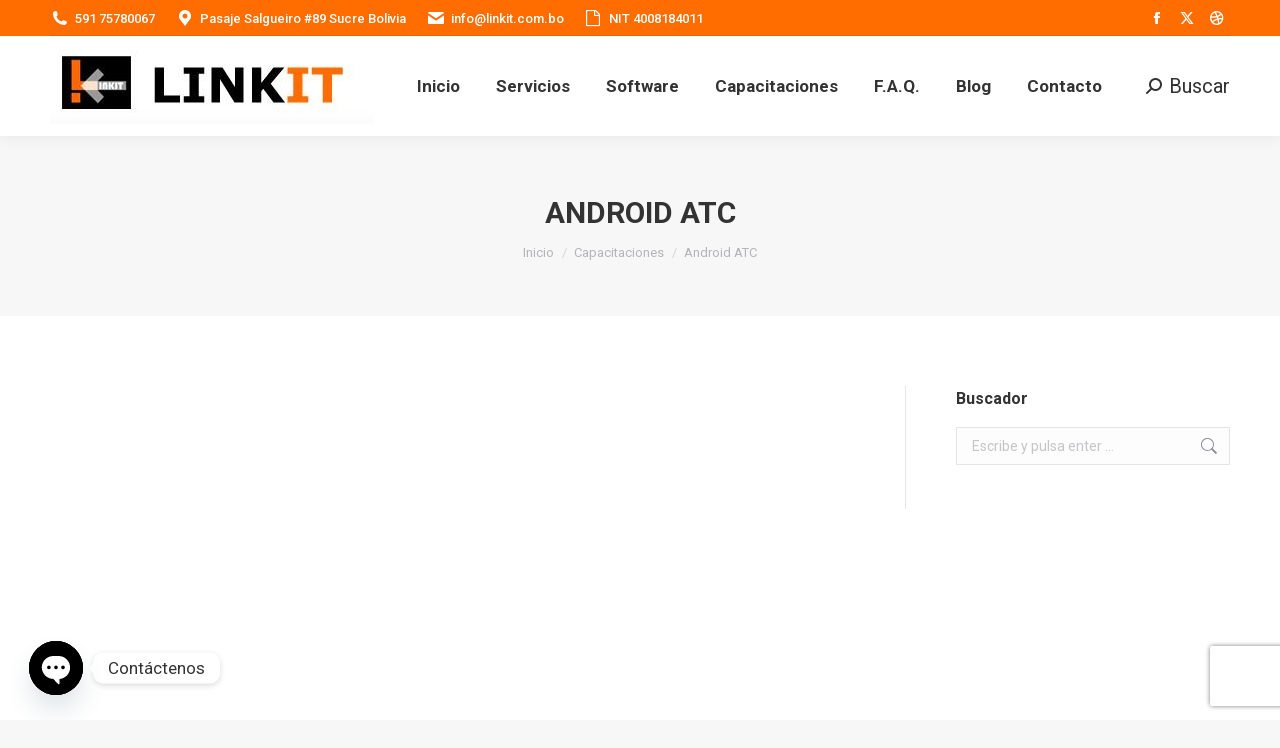

--- FILE ---
content_type: text/html; charset=UTF-8
request_url: https://www.linkit.com.bo/inicio/android-atc/
body_size: 13607
content:
<!DOCTYPE html>
<!--[if !(IE 6) | !(IE 7) | !(IE 8)  ]><!-->
<html lang="es" class="no-js">
<!--<![endif]-->
<head>
	<meta charset="UTF-8" />
				<meta name="viewport" content="width=device-width, initial-scale=1, maximum-scale=1, user-scalable=0"/>
			<meta name="theme-color" content="#ff6d00"/>	<link rel="profile" href="https://gmpg.org/xfn/11" />
	<title>Android ATC &#8211; Linkit Bolivia</title>
<meta name='robots' content='max-image-preview:large' />
<link rel='dns-prefetch' href='//cdnjs.cloudflare.com' />
<link rel='dns-prefetch' href='//www.googletagmanager.com' />
<link rel='dns-prefetch' href='//fonts.googleapis.com' />
<link rel='dns-prefetch' href='//pagead2.googlesyndication.com' />
<link rel="alternate" type="application/rss+xml" title="Linkit Bolivia &raquo; Feed" href="https://www.linkit.com.bo/feed/" />
<link rel="alternate" type="application/rss+xml" title="Linkit Bolivia &raquo; Feed de los comentarios" href="https://www.linkit.com.bo/comments/feed/" />
<link rel="alternate" title="oEmbed (JSON)" type="application/json+oembed" href="https://www.linkit.com.bo/wp-json/oembed/1.0/embed?url=https%3A%2F%2Fwww.linkit.com.bo%2Finicio%2Fandroid-atc%2F" />
<link rel="alternate" title="oEmbed (XML)" type="text/xml+oembed" href="https://www.linkit.com.bo/wp-json/oembed/1.0/embed?url=https%3A%2F%2Fwww.linkit.com.bo%2Finicio%2Fandroid-atc%2F&#038;format=xml" />
<style id='wp-img-auto-sizes-contain-inline-css'>
img:is([sizes=auto i],[sizes^="auto," i]){contain-intrinsic-size:3000px 1500px}
/*# sourceURL=wp-img-auto-sizes-contain-inline-css */
</style>
<style id='classic-theme-styles-inline-css'>
/*! This file is auto-generated */
.wp-block-button__link{color:#fff;background-color:#32373c;border-radius:9999px;box-shadow:none;text-decoration:none;padding:calc(.667em + 2px) calc(1.333em + 2px);font-size:1.125em}.wp-block-file__button{background:#32373c;color:#fff;text-decoration:none}
/*# sourceURL=/wp-includes/css/classic-themes.min.css */
</style>
<style id='woocommerce-inline-inline-css'>
.woocommerce form .form-row .required { visibility: visible; }
/*# sourceURL=woocommerce-inline-inline-css */
</style>
<link rel='stylesheet' id='wpo_min-header-0-css' href='https://www.linkit.com.bo/wp-content/cache/wpo-minify/1765397936/assets/wpo-minify-header-3b05bd8c.min.css' media='all' />
<script src="https://www.linkit.com.bo/wp-content/cache/wpo-minify/1765397936/assets/wpo-minify-header-7b8b0e4a.min.js" id="wpo_min-header-0-js" type="fb7fcd96900b095e3664eb2b-text/javascript"></script>
<script id="gw-tweenmax-js-before" type="fb7fcd96900b095e3664eb2b-text/javascript">
var oldGS=window.GreenSockGlobals,oldGSQueue=window._gsQueue,oldGSDefine=window._gsDefine;window._gsDefine=null;delete(window._gsDefine);var gwGS=window.GreenSockGlobals={};
//# sourceURL=gw-tweenmax-js-before
</script>
<script src="https://cdnjs.cloudflare.com/ajax/libs/gsap/1.11.2/TweenMax.min.js" id="gw-tweenmax-js" type="fb7fcd96900b095e3664eb2b-text/javascript"></script>
<script id="gw-tweenmax-js-after" type="fb7fcd96900b095e3664eb2b-text/javascript">
try{window.GreenSockGlobals=null;window._gsQueue=null;window._gsDefine=null;delete(window.GreenSockGlobals);delete(window._gsQueue);delete(window._gsDefine);window.GreenSockGlobals=oldGS;window._gsQueue=oldGSQueue;window._gsDefine=oldGSDefine;}catch(e){}
//# sourceURL=gw-tweenmax-js-after
</script>
<script src="https://www.linkit.com.bo/wp-content/cache/wpo-minify/1765397936/assets/wpo-minify-header-432c1272.min.js" id="wpo_min-header-2-js" type="fb7fcd96900b095e3664eb2b-text/javascript"></script>
<script id="wpo_min-header-3-js-extra" type="fb7fcd96900b095e3664eb2b-text/javascript">
var wc_add_to_cart_params = {"ajax_url":"/wp-admin/admin-ajax.php","wc_ajax_url":"/?wc-ajax=%%endpoint%%","i18n_view_cart":"Ver Carrito","cart_url":"https://www.linkit.com.bo/carrito/","is_cart":"","cart_redirect_after_add":"no"};
var woocommerce_params = {"ajax_url":"/wp-admin/admin-ajax.php","wc_ajax_url":"/?wc-ajax=%%endpoint%%","i18n_password_show":"Mostrar contrase\u00f1a","i18n_password_hide":"Ocultar contrase\u00f1a"};
//# sourceURL=wpo_min-header-3-js-extra
</script>
<script src="https://www.linkit.com.bo/wp-content/cache/wpo-minify/1765397936/assets/wpo-minify-header-e7be36f8.min.js" id="wpo_min-header-3-js" defer data-wp-strategy="defer" type="fb7fcd96900b095e3664eb2b-text/javascript"></script>
<script id="wpo_min-header-4-js-extra" type="fb7fcd96900b095e3664eb2b-text/javascript">
var wc_add_to_cart_params = {"ajax_url":"/wp-admin/admin-ajax.php","wc_ajax_url":"/?wc-ajax=%%endpoint%%","i18n_view_cart":"Ver Carrito","cart_url":"https://www.linkit.com.bo/carrito/","is_cart":"","cart_redirect_after_add":"no"};
var dtLocal = {"themeUrl":"https://www.linkit.com.bo/wp-content/themes/dt-the7","passText":"Para ver esta publicaci\u00f3n protegida, introduce la contrase\u00f1a debajo:","moreButtonText":{"loading":"Cargando...","loadMore":"Cargar m\u00e1s"},"postID":"282","ajaxurl":"https://www.linkit.com.bo/wp-admin/admin-ajax.php","REST":{"baseUrl":"https://www.linkit.com.bo/wp-json/the7/v1","endpoints":{"sendMail":"/send-mail"}},"contactMessages":{"required":"One or more fields have an error. Please check and try again.","terms":"Please accept the privacy policy.","fillTheCaptchaError":"Please, fill the captcha."},"captchaSiteKey":"","ajaxNonce":"3882afceb4","pageData":{"type":"page","template":"page","layout":null},"themeSettings":{"smoothScroll":"on","lazyLoading":false,"desktopHeader":{"height":100},"ToggleCaptionEnabled":"disabled","ToggleCaption":"Navigation","floatingHeader":{"showAfter":140,"showMenu":true,"height":60,"logo":{"showLogo":true,"html":"\u003Cimg class=\" preload-me\" src=\"https://www.linkit.com.bo/wp-content/uploads/2016/02/linkit-banner.jpg\" srcset=\"https://www.linkit.com.bo/wp-content/uploads/2016/02/linkit-banner.jpg 323w\" width=\"323\" height=\"75\"   sizes=\"323px\" alt=\"Linkit Bolivia\" /\u003E","url":"https://www.linkit.com.bo/"}},"topLine":{"floatingTopLine":{"logo":{"showLogo":false,"html":""}}},"mobileHeader":{"firstSwitchPoint":1050,"secondSwitchPoint":778,"firstSwitchPointHeight":80,"secondSwitchPointHeight":60,"mobileToggleCaptionEnabled":"disabled","mobileToggleCaption":"Men\u00fa"},"stickyMobileHeaderFirstSwitch":{"logo":{"html":"\u003Cimg class=\" preload-me\" src=\"https://www.linkit.com.bo/wp-content/uploads/2021/04/LinkitBannerOpti.jpg\" srcset=\"https://www.linkit.com.bo/wp-content/uploads/2021/04/LinkitBannerOpti.jpg 323w, https://www.linkit.com.bo/wp-content/uploads/2021/04/LinkitBannerOpti.jpg 323w\" width=\"323\" height=\"75\"   sizes=\"323px\" alt=\"Linkit Bolivia\" /\u003E"}},"stickyMobileHeaderSecondSwitch":{"logo":{"html":"\u003Cimg class=\" preload-me\" src=\"https://www.linkit.com.bo/wp-content/uploads/2016/02/linkit-banner.jpg\" srcset=\"https://www.linkit.com.bo/wp-content/uploads/2016/02/linkit-banner.jpg 323w\" width=\"323\" height=\"75\"   sizes=\"323px\" alt=\"Linkit Bolivia\" /\u003E"}},"sidebar":{"switchPoint":990},"boxedWidth":"1340px"},"VCMobileScreenWidth":"768","wcCartFragmentHash":"dd7a3009703e03d818d584d07e932688"};
var dtShare = {"shareButtonText":{"facebook":"Compartir en Facebook","twitter":"Share on X","pinterest":"Tweet","linkedin":"Compartir en Linkedin","whatsapp":"Compartir en Whatsapp"},"overlayOpacity":"85"};
//# sourceURL=wpo_min-header-4-js-extra
</script>
<script src="https://www.linkit.com.bo/wp-content/cache/wpo-minify/1765397936/assets/wpo-minify-header-38812629.min.js" id="wpo_min-header-4-js" type="fb7fcd96900b095e3664eb2b-text/javascript"></script>

<!-- Fragmento de código de la etiqueta de Google (gtag.js) añadida por Site Kit -->
<!-- Fragmento de código de Google Analytics añadido por Site Kit -->
<script src="https://www.googletagmanager.com/gtag/js?id=G-W1XWYHYZS9" id="google_gtagjs-js" async type="fb7fcd96900b095e3664eb2b-text/javascript"></script>
<script id="google_gtagjs-js-after" type="fb7fcd96900b095e3664eb2b-text/javascript">
window.dataLayer = window.dataLayer || [];function gtag(){dataLayer.push(arguments);}
gtag("set","linker",{"domains":["www.linkit.com.bo"]});
gtag("js", new Date());
gtag("set", "developer_id.dZTNiMT", true);
gtag("config", "G-W1XWYHYZS9");
//# sourceURL=google_gtagjs-js-after
</script>
<script type="fb7fcd96900b095e3664eb2b-text/javascript"></script><link rel="https://api.w.org/" href="https://www.linkit.com.bo/wp-json/" /><link rel="alternate" title="JSON" type="application/json" href="https://www.linkit.com.bo/wp-json/wp/v2/pages/282" /><link rel="EditURI" type="application/rsd+xml" title="RSD" href="https://www.linkit.com.bo/xmlrpc.php?rsd" />
<meta name="generator" content="WordPress 6.9" />
<meta name="generator" content="WooCommerce 10.4.3" />
<link rel="canonical" href="https://www.linkit.com.bo/inicio/android-atc/" />
<link rel='shortlink' href='https://www.linkit.com.bo/?p=282' />
<meta name="generator" content="Site Kit by Google 1.170.0" /><meta property="og:site_name" content="Linkit Bolivia" />
<meta property="og:title" content="Android ATC" />
<meta property="og:url" content="https://www.linkit.com.bo/inicio/android-atc/" />
<meta property="og:type" content="article" />
	<noscript><style>.woocommerce-product-gallery{ opacity: 1 !important; }</style></noscript>
	
<!-- Metaetiquetas de Google AdSense añadidas por Site Kit -->
<meta name="google-adsense-platform-account" content="ca-host-pub-2644536267352236">
<meta name="google-adsense-platform-domain" content="sitekit.withgoogle.com">
<!-- Acabar con las metaetiquetas de Google AdSense añadidas por Site Kit -->
<meta name="generator" content="Powered by WPBakery Page Builder - drag and drop page builder for WordPress."/>

<!-- Fragmento de código de Google Adsense añadido por Site Kit -->
<script async src="https://pagead2.googlesyndication.com/pagead/js/adsbygoogle.js?client=ca-pub-1206053942476406&amp;host=ca-host-pub-2644536267352236" crossorigin="anonymous" type="fb7fcd96900b095e3664eb2b-text/javascript"></script>

<!-- Final del fragmento de código de Google Adsense añadido por Site Kit -->
<meta name="generator" content="Powered by Slider Revolution 6.7.38 - responsive, Mobile-Friendly Slider Plugin for WordPress with comfortable drag and drop interface." />
<script type="fb7fcd96900b095e3664eb2b-text/javascript">function setREVStartSize(e){
			//window.requestAnimationFrame(function() {
				window.RSIW = window.RSIW===undefined ? window.innerWidth : window.RSIW;
				window.RSIH = window.RSIH===undefined ? window.innerHeight : window.RSIH;
				try {
					var pw = document.getElementById(e.c).parentNode.offsetWidth,
						newh;
					pw = pw===0 || isNaN(pw) || (e.l=="fullwidth" || e.layout=="fullwidth") ? window.RSIW : pw;
					e.tabw = e.tabw===undefined ? 0 : parseInt(e.tabw);
					e.thumbw = e.thumbw===undefined ? 0 : parseInt(e.thumbw);
					e.tabh = e.tabh===undefined ? 0 : parseInt(e.tabh);
					e.thumbh = e.thumbh===undefined ? 0 : parseInt(e.thumbh);
					e.tabhide = e.tabhide===undefined ? 0 : parseInt(e.tabhide);
					e.thumbhide = e.thumbhide===undefined ? 0 : parseInt(e.thumbhide);
					e.mh = e.mh===undefined || e.mh=="" || e.mh==="auto" ? 0 : parseInt(e.mh,0);
					if(e.layout==="fullscreen" || e.l==="fullscreen")
						newh = Math.max(e.mh,window.RSIH);
					else{
						e.gw = Array.isArray(e.gw) ? e.gw : [e.gw];
						for (var i in e.rl) if (e.gw[i]===undefined || e.gw[i]===0) e.gw[i] = e.gw[i-1];
						e.gh = e.el===undefined || e.el==="" || (Array.isArray(e.el) && e.el.length==0)? e.gh : e.el;
						e.gh = Array.isArray(e.gh) ? e.gh : [e.gh];
						for (var i in e.rl) if (e.gh[i]===undefined || e.gh[i]===0) e.gh[i] = e.gh[i-1];
											
						var nl = new Array(e.rl.length),
							ix = 0,
							sl;
						e.tabw = e.tabhide>=pw ? 0 : e.tabw;
						e.thumbw = e.thumbhide>=pw ? 0 : e.thumbw;
						e.tabh = e.tabhide>=pw ? 0 : e.tabh;
						e.thumbh = e.thumbhide>=pw ? 0 : e.thumbh;
						for (var i in e.rl) nl[i] = e.rl[i]<window.RSIW ? 0 : e.rl[i];
						sl = nl[0];
						for (var i in nl) if (sl>nl[i] && nl[i]>0) { sl = nl[i]; ix=i;}
						var m = pw>(e.gw[ix]+e.tabw+e.thumbw) ? 1 : (pw-(e.tabw+e.thumbw)) / (e.gw[ix]);
						newh =  (e.gh[ix] * m) + (e.tabh + e.thumbh);
					}
					var el = document.getElementById(e.c);
					if (el!==null && el) el.style.height = newh+"px";
					el = document.getElementById(e.c+"_wrapper");
					if (el!==null && el) {
						el.style.height = newh+"px";
						el.style.display = "block";
					}
				} catch(e){
					console.log("Failure at Presize of Slider:" + e)
				}
			//});
		  };</script>
<noscript><style> .wpb_animate_when_almost_visible { opacity: 1; }</style></noscript><style id='global-styles-inline-css'>
:root{--wp--preset--aspect-ratio--square: 1;--wp--preset--aspect-ratio--4-3: 4/3;--wp--preset--aspect-ratio--3-4: 3/4;--wp--preset--aspect-ratio--3-2: 3/2;--wp--preset--aspect-ratio--2-3: 2/3;--wp--preset--aspect-ratio--16-9: 16/9;--wp--preset--aspect-ratio--9-16: 9/16;--wp--preset--color--black: #000000;--wp--preset--color--cyan-bluish-gray: #abb8c3;--wp--preset--color--white: #FFF;--wp--preset--color--pale-pink: #f78da7;--wp--preset--color--vivid-red: #cf2e2e;--wp--preset--color--luminous-vivid-orange: #ff6900;--wp--preset--color--luminous-vivid-amber: #fcb900;--wp--preset--color--light-green-cyan: #7bdcb5;--wp--preset--color--vivid-green-cyan: #00d084;--wp--preset--color--pale-cyan-blue: #8ed1fc;--wp--preset--color--vivid-cyan-blue: #0693e3;--wp--preset--color--vivid-purple: #9b51e0;--wp--preset--color--accent: #ff6d00;--wp--preset--color--dark-gray: #111;--wp--preset--color--light-gray: #767676;--wp--preset--gradient--vivid-cyan-blue-to-vivid-purple: linear-gradient(135deg,rgb(6,147,227) 0%,rgb(155,81,224) 100%);--wp--preset--gradient--light-green-cyan-to-vivid-green-cyan: linear-gradient(135deg,rgb(122,220,180) 0%,rgb(0,208,130) 100%);--wp--preset--gradient--luminous-vivid-amber-to-luminous-vivid-orange: linear-gradient(135deg,rgb(252,185,0) 0%,rgb(255,105,0) 100%);--wp--preset--gradient--luminous-vivid-orange-to-vivid-red: linear-gradient(135deg,rgb(255,105,0) 0%,rgb(207,46,46) 100%);--wp--preset--gradient--very-light-gray-to-cyan-bluish-gray: linear-gradient(135deg,rgb(238,238,238) 0%,rgb(169,184,195) 100%);--wp--preset--gradient--cool-to-warm-spectrum: linear-gradient(135deg,rgb(74,234,220) 0%,rgb(151,120,209) 20%,rgb(207,42,186) 40%,rgb(238,44,130) 60%,rgb(251,105,98) 80%,rgb(254,248,76) 100%);--wp--preset--gradient--blush-light-purple: linear-gradient(135deg,rgb(255,206,236) 0%,rgb(152,150,240) 100%);--wp--preset--gradient--blush-bordeaux: linear-gradient(135deg,rgb(254,205,165) 0%,rgb(254,45,45) 50%,rgb(107,0,62) 100%);--wp--preset--gradient--luminous-dusk: linear-gradient(135deg,rgb(255,203,112) 0%,rgb(199,81,192) 50%,rgb(65,88,208) 100%);--wp--preset--gradient--pale-ocean: linear-gradient(135deg,rgb(255,245,203) 0%,rgb(182,227,212) 50%,rgb(51,167,181) 100%);--wp--preset--gradient--electric-grass: linear-gradient(135deg,rgb(202,248,128) 0%,rgb(113,206,126) 100%);--wp--preset--gradient--midnight: linear-gradient(135deg,rgb(2,3,129) 0%,rgb(40,116,252) 100%);--wp--preset--font-size--small: 13px;--wp--preset--font-size--medium: 20px;--wp--preset--font-size--large: 36px;--wp--preset--font-size--x-large: 42px;--wp--preset--spacing--20: 0.44rem;--wp--preset--spacing--30: 0.67rem;--wp--preset--spacing--40: 1rem;--wp--preset--spacing--50: 1.5rem;--wp--preset--spacing--60: 2.25rem;--wp--preset--spacing--70: 3.38rem;--wp--preset--spacing--80: 5.06rem;--wp--preset--shadow--natural: 6px 6px 9px rgba(0, 0, 0, 0.2);--wp--preset--shadow--deep: 12px 12px 50px rgba(0, 0, 0, 0.4);--wp--preset--shadow--sharp: 6px 6px 0px rgba(0, 0, 0, 0.2);--wp--preset--shadow--outlined: 6px 6px 0px -3px rgb(255, 255, 255), 6px 6px rgb(0, 0, 0);--wp--preset--shadow--crisp: 6px 6px 0px rgb(0, 0, 0);}:where(.is-layout-flex){gap: 0.5em;}:where(.is-layout-grid){gap: 0.5em;}body .is-layout-flex{display: flex;}.is-layout-flex{flex-wrap: wrap;align-items: center;}.is-layout-flex > :is(*, div){margin: 0;}body .is-layout-grid{display: grid;}.is-layout-grid > :is(*, div){margin: 0;}:where(.wp-block-columns.is-layout-flex){gap: 2em;}:where(.wp-block-columns.is-layout-grid){gap: 2em;}:where(.wp-block-post-template.is-layout-flex){gap: 1.25em;}:where(.wp-block-post-template.is-layout-grid){gap: 1.25em;}.has-black-color{color: var(--wp--preset--color--black) !important;}.has-cyan-bluish-gray-color{color: var(--wp--preset--color--cyan-bluish-gray) !important;}.has-white-color{color: var(--wp--preset--color--white) !important;}.has-pale-pink-color{color: var(--wp--preset--color--pale-pink) !important;}.has-vivid-red-color{color: var(--wp--preset--color--vivid-red) !important;}.has-luminous-vivid-orange-color{color: var(--wp--preset--color--luminous-vivid-orange) !important;}.has-luminous-vivid-amber-color{color: var(--wp--preset--color--luminous-vivid-amber) !important;}.has-light-green-cyan-color{color: var(--wp--preset--color--light-green-cyan) !important;}.has-vivid-green-cyan-color{color: var(--wp--preset--color--vivid-green-cyan) !important;}.has-pale-cyan-blue-color{color: var(--wp--preset--color--pale-cyan-blue) !important;}.has-vivid-cyan-blue-color{color: var(--wp--preset--color--vivid-cyan-blue) !important;}.has-vivid-purple-color{color: var(--wp--preset--color--vivid-purple) !important;}.has-black-background-color{background-color: var(--wp--preset--color--black) !important;}.has-cyan-bluish-gray-background-color{background-color: var(--wp--preset--color--cyan-bluish-gray) !important;}.has-white-background-color{background-color: var(--wp--preset--color--white) !important;}.has-pale-pink-background-color{background-color: var(--wp--preset--color--pale-pink) !important;}.has-vivid-red-background-color{background-color: var(--wp--preset--color--vivid-red) !important;}.has-luminous-vivid-orange-background-color{background-color: var(--wp--preset--color--luminous-vivid-orange) !important;}.has-luminous-vivid-amber-background-color{background-color: var(--wp--preset--color--luminous-vivid-amber) !important;}.has-light-green-cyan-background-color{background-color: var(--wp--preset--color--light-green-cyan) !important;}.has-vivid-green-cyan-background-color{background-color: var(--wp--preset--color--vivid-green-cyan) !important;}.has-pale-cyan-blue-background-color{background-color: var(--wp--preset--color--pale-cyan-blue) !important;}.has-vivid-cyan-blue-background-color{background-color: var(--wp--preset--color--vivid-cyan-blue) !important;}.has-vivid-purple-background-color{background-color: var(--wp--preset--color--vivid-purple) !important;}.has-black-border-color{border-color: var(--wp--preset--color--black) !important;}.has-cyan-bluish-gray-border-color{border-color: var(--wp--preset--color--cyan-bluish-gray) !important;}.has-white-border-color{border-color: var(--wp--preset--color--white) !important;}.has-pale-pink-border-color{border-color: var(--wp--preset--color--pale-pink) !important;}.has-vivid-red-border-color{border-color: var(--wp--preset--color--vivid-red) !important;}.has-luminous-vivid-orange-border-color{border-color: var(--wp--preset--color--luminous-vivid-orange) !important;}.has-luminous-vivid-amber-border-color{border-color: var(--wp--preset--color--luminous-vivid-amber) !important;}.has-light-green-cyan-border-color{border-color: var(--wp--preset--color--light-green-cyan) !important;}.has-vivid-green-cyan-border-color{border-color: var(--wp--preset--color--vivid-green-cyan) !important;}.has-pale-cyan-blue-border-color{border-color: var(--wp--preset--color--pale-cyan-blue) !important;}.has-vivid-cyan-blue-border-color{border-color: var(--wp--preset--color--vivid-cyan-blue) !important;}.has-vivid-purple-border-color{border-color: var(--wp--preset--color--vivid-purple) !important;}.has-vivid-cyan-blue-to-vivid-purple-gradient-background{background: var(--wp--preset--gradient--vivid-cyan-blue-to-vivid-purple) !important;}.has-light-green-cyan-to-vivid-green-cyan-gradient-background{background: var(--wp--preset--gradient--light-green-cyan-to-vivid-green-cyan) !important;}.has-luminous-vivid-amber-to-luminous-vivid-orange-gradient-background{background: var(--wp--preset--gradient--luminous-vivid-amber-to-luminous-vivid-orange) !important;}.has-luminous-vivid-orange-to-vivid-red-gradient-background{background: var(--wp--preset--gradient--luminous-vivid-orange-to-vivid-red) !important;}.has-very-light-gray-to-cyan-bluish-gray-gradient-background{background: var(--wp--preset--gradient--very-light-gray-to-cyan-bluish-gray) !important;}.has-cool-to-warm-spectrum-gradient-background{background: var(--wp--preset--gradient--cool-to-warm-spectrum) !important;}.has-blush-light-purple-gradient-background{background: var(--wp--preset--gradient--blush-light-purple) !important;}.has-blush-bordeaux-gradient-background{background: var(--wp--preset--gradient--blush-bordeaux) !important;}.has-luminous-dusk-gradient-background{background: var(--wp--preset--gradient--luminous-dusk) !important;}.has-pale-ocean-gradient-background{background: var(--wp--preset--gradient--pale-ocean) !important;}.has-electric-grass-gradient-background{background: var(--wp--preset--gradient--electric-grass) !important;}.has-midnight-gradient-background{background: var(--wp--preset--gradient--midnight) !important;}.has-small-font-size{font-size: var(--wp--preset--font-size--small) !important;}.has-medium-font-size{font-size: var(--wp--preset--font-size--medium) !important;}.has-large-font-size{font-size: var(--wp--preset--font-size--large) !important;}.has-x-large-font-size{font-size: var(--wp--preset--font-size--x-large) !important;}
/*# sourceURL=global-styles-inline-css */
</style>
<link rel='stylesheet' id='wpo_min-footer-0-css' href='https://www.linkit.com.bo/wp-content/cache/wpo-minify/1765397936/assets/wpo-minify-footer-fdaf1a6c.min.css' media='all' />
</head>
<body id="the7-body" class="wp-singular page-template-default page page-id-282 page-parent page-child parent-pageid-8 wp-embed-responsive wp-theme-dt-the7 theme-dt-the7 the7-core-ver-2.7.12 woocommerce-no-js dt-responsive-on right-mobile-menu-close-icon ouside-menu-close-icon mobile-hamburger-close-bg-enable mobile-hamburger-close-bg-hover-enable  fade-medium-mobile-menu-close-icon fade-medium-menu-close-icon srcset-enabled btn-flat custom-btn-color custom-btn-hover-color footer-overlap phantom-fade phantom-shadow-decoration phantom-custom-logo-on sticky-mobile-header top-header first-switch-logo-left first-switch-menu-right second-switch-logo-left second-switch-menu-right right-mobile-menu layzr-loading-on popup-message-style the7-ver-12.10.0 dt-fa-compatibility wpb-js-composer js-comp-ver-8.7.2 vc_responsive">
<!-- The7 12.10.0 -->

<div id="page" >
	<a class="skip-link screen-reader-text" href="#content">Saltar al contenido</a>

<div class="masthead inline-header center widgets full-height shadow-decoration shadow-mobile-header-decoration small-mobile-menu-icon dt-parent-menu-clickable show-sub-menu-on-hover show-mobile-logo" >

	<div class="top-bar line-content top-bar-line-hide">
	<div class="top-bar-bg" ></div>
	<div class="left-widgets mini-widgets"><span class="mini-contacts phone show-on-desktop in-top-bar-left in-menu-second-switch"><i class="fa-fw the7-mw-icon-phone-bold"></i>591 75780067</span><span class="mini-contacts address show-on-desktop in-top-bar-left hide-on-second-switch"><i class="fa-fw the7-mw-icon-address-bold"></i>Pasaje Salgueiro #89 Sucre Bolivia</span><span class="mini-contacts email show-on-desktop near-logo-first-switch in-menu-second-switch"><i class="fa-fw the7-mw-icon-mail-bold"></i><a href="/cdn-cgi/l/email-protection" class="__cf_email__" data-cfemail="b0d9ded6dff0dcd9dedbd9c49ed3dfdd9ed2df">[email&#160;protected]</a></span><span class="mini-contacts multipurpose_1 show-on-desktop near-logo-first-switch in-menu-second-switch"><i class="fa-fw Defaults-file-o"></i>NIT 4008184011</span></div><div class="right-widgets mini-widgets"><div class="soc-ico show-on-desktop in-top-bar-right in-menu-second-switch disabled-bg accent-border border-on hover-custom-bg hover-disabled-border  hover-border-off"><a title="Facebook page opens in new window" href="https://www.facebook.com/linkitbolivia/" target="_blank" class="facebook"><span class="soc-font-icon"></span><span class="screen-reader-text">Facebook page opens in new window</span></a><a title="X page opens in new window" href="https://twitter.com/LinkitBolivia" target="_blank" class="twitter"><span class="soc-font-icon"></span><span class="screen-reader-text">X page opens in new window</span></a><a title="Dribbble page opens in new window" href="/" target="_blank" class="dribbble"><span class="soc-font-icon"></span><span class="screen-reader-text">Dribbble page opens in new window</span></a></div></div></div>

	<header class="header-bar" role="banner">

		<div class="branding">
	<div id="site-title" class="assistive-text">Linkit Bolivia</div>
	<div id="site-description" class="assistive-text"></div>
	<a class="" href="https://www.linkit.com.bo/"><img class=" preload-me" src="https://www.linkit.com.bo/wp-content/uploads/2021/04/LinkitBannerOpti.jpg" srcset="https://www.linkit.com.bo/wp-content/uploads/2021/04/LinkitBannerOpti.jpg 323w, https://www.linkit.com.bo/wp-content/uploads/2021/04/LinkitBannerOpti.jpg 323w" width="323" height="75"   sizes="323px" alt="Linkit Bolivia" /><img class="mobile-logo preload-me" src="https://www.linkit.com.bo/wp-content/uploads/2016/02/linkit-banner.jpg" srcset="https://www.linkit.com.bo/wp-content/uploads/2016/02/linkit-banner.jpg 323w" width="323" height="75"   sizes="323px" alt="Linkit Bolivia" /></a></div>

		<ul id="primary-menu" class="main-nav underline-decoration l-to-r-line outside-item-remove-margin"><li class="menu-item menu-item-type-post_type menu-item-object-page menu-item-home menu-item-8858 first depth-0"><a href='https://www.linkit.com.bo/' data-level='1'><span class="menu-item-text"><span class="menu-text">Inicio</span></span></a></li> <li class="menu-item menu-item-type-custom menu-item-object-custom menu-item-has-children menu-item-19 has-children depth-0"><a href='#' data-level='1' aria-haspopup='true' aria-expanded='false'><span class="menu-item-text"><span class="menu-text">Servicios</span></span></a><ul class="sub-nav hover-style-bg level-arrows-on" role="group"><li class="menu-item menu-item-type-post_type menu-item-object-page menu-item-2445 first depth-1"><a href='https://www.linkit.com.bo/servicios/web-hosting-dominios/' data-level='2'><span class="menu-item-text"><span class="menu-text">Web Hosting y Dominios</span></span></a></li> <li class="menu-item menu-item-type-post_type menu-item-object-page menu-item-6193 depth-1"><a href='https://www.linkit.com.bo/servicios/streaming-radio-tv/' data-level='2'><span class="menu-item-text"><span class="menu-text">Streaming Radio &#038; TV</span></span></a></li> <li class="menu-item menu-item-type-post_type menu-item-object-page menu-item-8857 depth-1"><a href='https://www.linkit.com.bo/servicios/web-application-development/' data-level='2'><span class="menu-item-text"><span class="menu-text">Web Application Development</span></span></a></li> <li class="menu-item menu-item-type-post_type menu-item-object-page menu-item-8861 depth-1"><a href='https://www.linkit.com.bo/servicios/diseno-de-sitios-web/' data-level='2'><span class="menu-item-text"><span class="menu-text">Diseño de Sitios Web</span></span></a></li> <li class="menu-item menu-item-type-custom menu-item-object-custom menu-item-has-children menu-item-42 has-children depth-1"><a href='#' data-level='2' aria-haspopup='true' aria-expanded='false'><span class="menu-item-text"><span class="menu-text">Mobile Apps</span></span></a><ul class="sub-nav hover-style-bg level-arrows-on" role="group"><li class="menu-item menu-item-type-post_type menu-item-object-page menu-item-41 first depth-2"><a href='https://www.linkit.com.bo/guia-movil-sucre/' data-level='3'><span class="menu-item-text"><span class="menu-text">Guía Móvil Sucre</span></span></a></li> <li class="menu-item menu-item-type-post_type menu-item-object-page menu-item-268 depth-2"><a href='https://www.linkit.com.bo/radios-de-bolivia/' data-level='3'><span class="menu-item-text"><span class="menu-text">Radios de Bolivia</span></span></a></li> </ul></li> </ul></li> <li class="menu-item menu-item-type-custom menu-item-object-custom menu-item-has-children menu-item-20 has-children depth-0"><a href='#' data-level='1' aria-haspopup='true' aria-expanded='false'><span class="menu-item-text"><span class="menu-text">Software</span></span></a><ul class="sub-nav hover-style-bg level-arrows-on" role="group"><li class="menu-item menu-item-type-post_type menu-item-object-page menu-item-8966 first depth-1"><a href='https://www.linkit.com.bo/software/antivirus-eset/' data-level='2'><span class="menu-item-text"><span class="menu-text">Antivirus ESET</span></span></a></li> <li class="menu-item menu-item-type-post_type menu-item-object-page menu-item-8883 depth-1"><a href='https://www.linkit.com.bo/software/anydesk/' data-level='2'><span class="menu-item-text"><span class="menu-text">AnyDesk</span></span></a></li> <li class="menu-item menu-item-type-post_type menu-item-object-page menu-item-2501 depth-1"><a href='https://www.linkit.com.bo/software/internet-download-manager/' data-level='2'><span class="menu-item-text"><span class="menu-text">Internet Download Manager</span></span></a></li> <li class="menu-item menu-item-type-post_type menu-item-object-page menu-item-9083 depth-1"><a href='https://www.linkit.com.bo/software/mobiledit/' data-level='2'><span class="menu-item-text"><span class="menu-text">MOBILedit</span></span></a></li> <li class="menu-item menu-item-type-post_type menu-item-object-page menu-item-8932 depth-1"><a href='https://www.linkit.com.bo/software/zoom/' data-level='2'><span class="menu-item-text"><span class="menu-text">ZOOM</span></span></a></li> </ul></li> <li class="menu-item menu-item-type-post_type menu-item-object-page current-page-ancestor menu-item-has-children menu-item-200 has-children depth-0 dt-mega-menu mega-auto-width mega-column-3"><a href='https://www.linkit.com.bo/inicio/' data-level='1' aria-haspopup='true' aria-expanded='false'><span class="menu-item-text"><span class="menu-text">Capacitaciones</span></span></a><div class="dt-mega-menu-wrap"><ul class="sub-nav hover-style-bg level-arrows-on" role="group"><li class="menu-item menu-item-type-custom menu-item-object-custom menu-item-has-children menu-item-240 first has-children depth-1 no-link dt-mega-parent wf-1-3"><a href='http://#' data-level='2' aria-haspopup='true' aria-expanded='false'><span class="menu-item-text"><span class="menu-text">Android ATC</span></span></a><ul class="sub-nav hover-style-bg level-arrows-on" role="group"><li class="menu-item menu-item-type-post_type menu-item-object-page menu-item-241 first depth-2"><a href='https://www.linkit.com.bo/inicio/android-atc/android-certified-application-developer/' data-level='3'><span class="menu-item-text"><span class="menu-text">Desarrollador Certificado de Aplicaciones Android</span></span></a></li> <li class="menu-item menu-item-type-post_type menu-item-object-page menu-item-284 depth-2"><a href='https://www.linkit.com.bo/inicio/android-atc/ingeniero-certificado-en-aplicaciones-android/' data-level='3'><span class="menu-item-text"><span class="menu-text">Ingeniero Certificado en Aplicaciones Android</span></span></a></li> </ul></li> <li class="menu-item menu-item-type-custom menu-item-object-custom menu-item-has-children menu-item-274 has-children depth-1 no-link dt-mega-parent wf-1-3"><a href='http://#' data-level='2' aria-haspopup='true' aria-expanded='false'><span class="menu-item-text"><span class="menu-text">Certiprof</span></span></a><ul class="sub-nav hover-style-bg level-arrows-on" role="group"><li class="menu-item menu-item-type-post_type menu-item-object-page menu-item-277 first depth-2"><a href='https://www.linkit.com.bo/inicio/certiprof/scrum-master-professional-certificate-smpc/' data-level='3'><span class="menu-item-text"><span class="menu-text">Scrum Master Professional Certificate (SMPC)</span></span></a></li> </ul></li> <li class="menu-item menu-item-type-post_type menu-item-object-page menu-item-has-children menu-item-32 has-children depth-1 no-link dt-mega-parent wf-1-3"><a href='https://www.linkit.com.bo/inicio/comptia/' data-level='2' aria-haspopup='true' aria-expanded='false'><span class="menu-item-text"><span class="menu-text">CompTIA</span></span></a><ul class="sub-nav hover-style-bg level-arrows-on" role="group"><li class="menu-item menu-item-type-post_type menu-item-object-page menu-item-31 first depth-2"><a href='https://www.linkit.com.bo/inicio/comptia/comptia-a/' data-level='3'><span class="menu-item-text"><span class="menu-text">CompTIA A+</span></span></a></li> <li class="menu-item menu-item-type-post_type menu-item-object-page menu-item-75 depth-2"><a href='https://www.linkit.com.bo/inicio/comptia/comptia-network/' data-level='3'><span class="menu-item-text"><span class="menu-text">CompTIA Network+</span></span></a></li> <li class="menu-item menu-item-type-post_type menu-item-object-page menu-item-83 depth-2"><a href='https://www.linkit.com.bo/inicio/comptia/comptia-security/' data-level='3'><span class="menu-item-text"><span class="menu-text">CompTIA Security+</span></span></a></li> <li class="menu-item menu-item-type-post_type menu-item-object-page menu-item-91 depth-2"><a href='https://www.linkit.com.bo/inicio/comptia/comptia-linux/' data-level='3'><span class="menu-item-text"><span class="menu-text">CompTIA Linux+</span></span></a></li> <li class="menu-item menu-item-type-post_type menu-item-object-page menu-item-132 depth-2"><a href='https://www.linkit.com.bo/inicio/comptia/comptia-project/' data-level='3'><span class="menu-item-text"><span class="menu-text">CompTIA Project+</span></span></a></li> </ul></li> </ul></div></li> <li class="menu-item menu-item-type-custom menu-item-object-custom menu-item-has-children menu-item-9035 has-children depth-0"><a href='https://www.linkit.com.bo/kb/' data-level='1' aria-haspopup='true' aria-expanded='false'><span class="menu-item-text"><span class="menu-text">F.A.Q.</span></span></a><ul class="sub-nav hover-style-bg level-arrows-on" role="group"><li class="menu-item menu-item-type-taxonomy menu-item-object-doc_category menu-item-9034 first depth-1"><a href='https://www.linkit.com.bo/docs-category/video-streaming/' data-level='2'><span class="menu-item-text"><span class="menu-text">Video Streaming</span></span></a></li> </ul></li> <li class="menu-item menu-item-type-post_type menu-item-object-page menu-item-6053 depth-0"><a href='https://www.linkit.com.bo/blog/' data-level='1'><span class="menu-item-text"><span class="menu-text">Blog</span></span></a></li> <li class="menu-item menu-item-type-post_type menu-item-object-page menu-item-194 last depth-0"><a href='https://www.linkit.com.bo/contacto/' data-level='1'><span class="menu-item-text"><span class="menu-text">Contacto</span></span></a></li> </ul>
		<div class="mini-widgets"><div class="mini-search show-on-desktop near-logo-first-switch near-logo-second-switch popup-search custom-icon"><form class="searchform mini-widget-searchform" role="search" method="get" action="https://www.linkit.com.bo/">

	<div class="screen-reader-text">Buscar:</div>

	
		<a href="" class="submit"><i class=" mw-icon the7-mw-icon-search-bold"></i><span>Buscar</span></a>
		<div class="popup-search-wrap">
			<input type="text" aria-label="Search" class="field searchform-s" name="s" value="" placeholder="Escriba y pulsa enter …" title="Search form"/>
			<a href="" class="search-icon"  aria-label="Search"><i class="the7-mw-icon-search" aria-hidden="true"></i></a>
		</div>

			<input type="submit" class="assistive-text searchsubmit" value="Ir!"/>
</form>
</div></div>
	</header>

</div>
<div role="navigation" aria-label="Main Menu" class="dt-mobile-header mobile-menu-show-divider">
	<div class="dt-close-mobile-menu-icon" aria-label="Close" role="button" tabindex="0"><div class="close-line-wrap"><span class="close-line"></span><span class="close-line"></span><span class="close-line"></span></div></div>	<ul id="mobile-menu" class="mobile-main-nav">
		<li class="menu-item menu-item-type-post_type menu-item-object-page menu-item-home menu-item-8858 first depth-0"><a href='https://www.linkit.com.bo/' data-level='1'><span class="menu-item-text"><span class="menu-text">Inicio</span></span></a></li> <li class="menu-item menu-item-type-custom menu-item-object-custom menu-item-has-children menu-item-19 has-children depth-0"><a href='#' data-level='1' aria-haspopup='true' aria-expanded='false'><span class="menu-item-text"><span class="menu-text">Servicios</span></span></a><ul class="sub-nav hover-style-bg level-arrows-on" role="group"><li class="menu-item menu-item-type-post_type menu-item-object-page menu-item-2445 first depth-1"><a href='https://www.linkit.com.bo/servicios/web-hosting-dominios/' data-level='2'><span class="menu-item-text"><span class="menu-text">Web Hosting y Dominios</span></span></a></li> <li class="menu-item menu-item-type-post_type menu-item-object-page menu-item-6193 depth-1"><a href='https://www.linkit.com.bo/servicios/streaming-radio-tv/' data-level='2'><span class="menu-item-text"><span class="menu-text">Streaming Radio &#038; TV</span></span></a></li> <li class="menu-item menu-item-type-post_type menu-item-object-page menu-item-8857 depth-1"><a href='https://www.linkit.com.bo/servicios/web-application-development/' data-level='2'><span class="menu-item-text"><span class="menu-text">Web Application Development</span></span></a></li> <li class="menu-item menu-item-type-post_type menu-item-object-page menu-item-8861 depth-1"><a href='https://www.linkit.com.bo/servicios/diseno-de-sitios-web/' data-level='2'><span class="menu-item-text"><span class="menu-text">Diseño de Sitios Web</span></span></a></li> <li class="menu-item menu-item-type-custom menu-item-object-custom menu-item-has-children menu-item-42 has-children depth-1"><a href='#' data-level='2' aria-haspopup='true' aria-expanded='false'><span class="menu-item-text"><span class="menu-text">Mobile Apps</span></span></a><ul class="sub-nav hover-style-bg level-arrows-on" role="group"><li class="menu-item menu-item-type-post_type menu-item-object-page menu-item-41 first depth-2"><a href='https://www.linkit.com.bo/guia-movil-sucre/' data-level='3'><span class="menu-item-text"><span class="menu-text">Guía Móvil Sucre</span></span></a></li> <li class="menu-item menu-item-type-post_type menu-item-object-page menu-item-268 depth-2"><a href='https://www.linkit.com.bo/radios-de-bolivia/' data-level='3'><span class="menu-item-text"><span class="menu-text">Radios de Bolivia</span></span></a></li> </ul></li> </ul></li> <li class="menu-item menu-item-type-custom menu-item-object-custom menu-item-has-children menu-item-20 has-children depth-0"><a href='#' data-level='1' aria-haspopup='true' aria-expanded='false'><span class="menu-item-text"><span class="menu-text">Software</span></span></a><ul class="sub-nav hover-style-bg level-arrows-on" role="group"><li class="menu-item menu-item-type-post_type menu-item-object-page menu-item-8966 first depth-1"><a href='https://www.linkit.com.bo/software/antivirus-eset/' data-level='2'><span class="menu-item-text"><span class="menu-text">Antivirus ESET</span></span></a></li> <li class="menu-item menu-item-type-post_type menu-item-object-page menu-item-8883 depth-1"><a href='https://www.linkit.com.bo/software/anydesk/' data-level='2'><span class="menu-item-text"><span class="menu-text">AnyDesk</span></span></a></li> <li class="menu-item menu-item-type-post_type menu-item-object-page menu-item-2501 depth-1"><a href='https://www.linkit.com.bo/software/internet-download-manager/' data-level='2'><span class="menu-item-text"><span class="menu-text">Internet Download Manager</span></span></a></li> <li class="menu-item menu-item-type-post_type menu-item-object-page menu-item-9083 depth-1"><a href='https://www.linkit.com.bo/software/mobiledit/' data-level='2'><span class="menu-item-text"><span class="menu-text">MOBILedit</span></span></a></li> <li class="menu-item menu-item-type-post_type menu-item-object-page menu-item-8932 depth-1"><a href='https://www.linkit.com.bo/software/zoom/' data-level='2'><span class="menu-item-text"><span class="menu-text">ZOOM</span></span></a></li> </ul></li> <li class="menu-item menu-item-type-post_type menu-item-object-page current-page-ancestor menu-item-has-children menu-item-200 has-children depth-0 dt-mega-menu mega-auto-width mega-column-3"><a href='https://www.linkit.com.bo/inicio/' data-level='1' aria-haspopup='true' aria-expanded='false'><span class="menu-item-text"><span class="menu-text">Capacitaciones</span></span></a><div class="dt-mega-menu-wrap"><ul class="sub-nav hover-style-bg level-arrows-on" role="group"><li class="menu-item menu-item-type-custom menu-item-object-custom menu-item-has-children menu-item-240 first has-children depth-1 no-link dt-mega-parent wf-1-3"><a href='http://#' data-level='2' aria-haspopup='true' aria-expanded='false'><span class="menu-item-text"><span class="menu-text">Android ATC</span></span></a><ul class="sub-nav hover-style-bg level-arrows-on" role="group"><li class="menu-item menu-item-type-post_type menu-item-object-page menu-item-241 first depth-2"><a href='https://www.linkit.com.bo/inicio/android-atc/android-certified-application-developer/' data-level='3'><span class="menu-item-text"><span class="menu-text">Desarrollador Certificado de Aplicaciones Android</span></span></a></li> <li class="menu-item menu-item-type-post_type menu-item-object-page menu-item-284 depth-2"><a href='https://www.linkit.com.bo/inicio/android-atc/ingeniero-certificado-en-aplicaciones-android/' data-level='3'><span class="menu-item-text"><span class="menu-text">Ingeniero Certificado en Aplicaciones Android</span></span></a></li> </ul></li> <li class="menu-item menu-item-type-custom menu-item-object-custom menu-item-has-children menu-item-274 has-children depth-1 no-link dt-mega-parent wf-1-3"><a href='http://#' data-level='2' aria-haspopup='true' aria-expanded='false'><span class="menu-item-text"><span class="menu-text">Certiprof</span></span></a><ul class="sub-nav hover-style-bg level-arrows-on" role="group"><li class="menu-item menu-item-type-post_type menu-item-object-page menu-item-277 first depth-2"><a href='https://www.linkit.com.bo/inicio/certiprof/scrum-master-professional-certificate-smpc/' data-level='3'><span class="menu-item-text"><span class="menu-text">Scrum Master Professional Certificate (SMPC)</span></span></a></li> </ul></li> <li class="menu-item menu-item-type-post_type menu-item-object-page menu-item-has-children menu-item-32 has-children depth-1 no-link dt-mega-parent wf-1-3"><a href='https://www.linkit.com.bo/inicio/comptia/' data-level='2' aria-haspopup='true' aria-expanded='false'><span class="menu-item-text"><span class="menu-text">CompTIA</span></span></a><ul class="sub-nav hover-style-bg level-arrows-on" role="group"><li class="menu-item menu-item-type-post_type menu-item-object-page menu-item-31 first depth-2"><a href='https://www.linkit.com.bo/inicio/comptia/comptia-a/' data-level='3'><span class="menu-item-text"><span class="menu-text">CompTIA A+</span></span></a></li> <li class="menu-item menu-item-type-post_type menu-item-object-page menu-item-75 depth-2"><a href='https://www.linkit.com.bo/inicio/comptia/comptia-network/' data-level='3'><span class="menu-item-text"><span class="menu-text">CompTIA Network+</span></span></a></li> <li class="menu-item menu-item-type-post_type menu-item-object-page menu-item-83 depth-2"><a href='https://www.linkit.com.bo/inicio/comptia/comptia-security/' data-level='3'><span class="menu-item-text"><span class="menu-text">CompTIA Security+</span></span></a></li> <li class="menu-item menu-item-type-post_type menu-item-object-page menu-item-91 depth-2"><a href='https://www.linkit.com.bo/inicio/comptia/comptia-linux/' data-level='3'><span class="menu-item-text"><span class="menu-text">CompTIA Linux+</span></span></a></li> <li class="menu-item menu-item-type-post_type menu-item-object-page menu-item-132 depth-2"><a href='https://www.linkit.com.bo/inicio/comptia/comptia-project/' data-level='3'><span class="menu-item-text"><span class="menu-text">CompTIA Project+</span></span></a></li> </ul></li> </ul></div></li> <li class="menu-item menu-item-type-custom menu-item-object-custom menu-item-has-children menu-item-9035 has-children depth-0"><a href='https://www.linkit.com.bo/kb/' data-level='1' aria-haspopup='true' aria-expanded='false'><span class="menu-item-text"><span class="menu-text">F.A.Q.</span></span></a><ul class="sub-nav hover-style-bg level-arrows-on" role="group"><li class="menu-item menu-item-type-taxonomy menu-item-object-doc_category menu-item-9034 first depth-1"><a href='https://www.linkit.com.bo/docs-category/video-streaming/' data-level='2'><span class="menu-item-text"><span class="menu-text">Video Streaming</span></span></a></li> </ul></li> <li class="menu-item menu-item-type-post_type menu-item-object-page menu-item-6053 depth-0"><a href='https://www.linkit.com.bo/blog/' data-level='1'><span class="menu-item-text"><span class="menu-text">Blog</span></span></a></li> <li class="menu-item menu-item-type-post_type menu-item-object-page menu-item-194 last depth-0"><a href='https://www.linkit.com.bo/contacto/' data-level='1'><span class="menu-item-text"><span class="menu-text">Contacto</span></span></a></li> 	</ul>
	<div class='mobile-mini-widgets-in-menu'></div>
</div>
<div class="page-inner">
		<div class="page-title title-center solid-bg breadcrumbs-mobile-off page-title-responsive-enabled">
			<div class="wf-wrap">

				<div class="page-title-head hgroup"><h1 >Android ATC</h1></div><div class="page-title-breadcrumbs"><div class="assistive-text">Estás aquí:</div><ol class="breadcrumbs text-small" itemscope itemtype="https://schema.org/BreadcrumbList"><li itemprop="itemListElement" itemscope itemtype="https://schema.org/ListItem"><a itemprop="item" href="https://www.linkit.com.bo/" title="Inicio"><span itemprop="name">Inicio</span></a><meta itemprop="position" content="1" /></li><li itemprop="itemListElement" itemscope itemtype="https://schema.org/ListItem"><a itemprop="item" href="https://www.linkit.com.bo/inicio/" title="Capacitaciones"><span itemprop="name">Capacitaciones</span></a><meta itemprop="position" content="2" /></li><li class="current" itemprop="itemListElement" itemscope itemtype="https://schema.org/ListItem"><span itemprop="name">Android ATC</span><meta itemprop="position" content="3" /></li></ol></div>			</div>
		</div>

		

<div id="main" class="sidebar-right sidebar-divider-vertical">

	
	<div class="main-gradient"></div>
	<div class="wf-wrap">
	<div class="wf-container-main">

	


	<div id="content" class="content" role="main">

		<span class="cp-load-after-post"></span>
	</div><!-- #content -->

	
	<aside id="sidebar" class="sidebar">
		<div class="sidebar-content">
			<section id="search-3" class="widget widget_search"><div class="widget-title">Buscador</div><form class="searchform" role="search" method="get" action="https://www.linkit.com.bo/">
    <label for="the7-search" class="screen-reader-text">Buscar:</label>
    <input type="text" id="the7-search" class="field searchform-s" name="s" value="" placeholder="Escribe y pulsa enter &hellip;" />
    <input type="submit" class="assistive-text searchsubmit" value="Ir!" />
    <a href="" class="submit"><svg version="1.1" xmlns="http://www.w3.org/2000/svg" xmlns:xlink="http://www.w3.org/1999/xlink" x="0px" y="0px" viewBox="0 0 16 16" style="enable-background:new 0 0 16 16;" xml:space="preserve"><path d="M11.7,10.3c2.1-2.9,1.5-7-1.4-9.1s-7-1.5-9.1,1.4s-1.5,7,1.4,9.1c2.3,1.7,5.4,1.7,7.7,0h0c0,0,0.1,0.1,0.1,0.1l3.8,3.8c0.4,0.4,1,0.4,1.4,0s0.4-1,0-1.4l-3.8-3.9C11.8,10.4,11.8,10.4,11.7,10.3L11.7,10.3z M12,6.5c0,3-2.5,5.5-5.5,5.5S1,9.5,1,6.5S3.5,1,6.5,1S12,3.5,12,6.5z"/></svg></a>
</form>
</section>		</div>
	</aside><!-- #sidebar -->




			</div><!-- .wf-container -->
		</div><!-- .wf-wrap -->

	
	</div><!-- #main -->

	</div>


	<!-- !Footer -->
	<footer id="footer" class="footer solid-bg"  role="contentinfo">

		
<!-- !Bottom-bar -->
<div id="bottom-bar" class="full-width-line logo-left">
    <div class="wf-wrap">
        <div class="wf-container-bottom">

			<div id="branding-bottom"><a class="" href="https://www.linkit.com.bo/"><img class=" preload-me" src="https://www.linkit.com.bo/wp-content/uploads/2019/04/logolkt.png" srcset="https://www.linkit.com.bo/wp-content/uploads/2019/04/logolkt.png 250w, https://www.linkit.com.bo/wp-content/uploads/2019/04/logolkt.png 250w" width="250" height="50"   sizes="250px" alt="Linkit Bolivia" /></a></div>
                <div class="wf-float-left">

					LINKIT ©  2022. All rights reserved. NIT 4008184011
                </div>

			
            <div class="wf-float-right">

				
            </div>

        </div><!-- .wf-container-bottom -->
    </div><!-- .wf-wrap -->
</div><!-- #bottom-bar -->
	</footer><!-- #footer -->

<a href="#" class="scroll-top"><svg version="1.1" xmlns="http://www.w3.org/2000/svg" xmlns:xlink="http://www.w3.org/1999/xlink" x="0px" y="0px"
	 viewBox="0 0 16 16" style="enable-background:new 0 0 16 16;" xml:space="preserve">
<path d="M11.7,6.3l-3-3C8.5,3.1,8.3,3,8,3c0,0,0,0,0,0C7.7,3,7.5,3.1,7.3,3.3l-3,3c-0.4,0.4-0.4,1,0,1.4c0.4,0.4,1,0.4,1.4,0L7,6.4
	V12c0,0.6,0.4,1,1,1s1-0.4,1-1V6.4l1.3,1.3c0.4,0.4,1,0.4,1.4,0C11.9,7.5,12,7.3,12,7S11.9,6.5,11.7,6.3z"/>
</svg><span class="screen-reader-text">Ir a Tienda</span></a>

</div><!-- #page -->


		<script data-cfasync="false" src="/cdn-cgi/scripts/5c5dd728/cloudflare-static/email-decode.min.js"></script><script type="fb7fcd96900b095e3664eb2b-text/javascript">
			window.RS_MODULES = window.RS_MODULES || {};
			window.RS_MODULES.modules = window.RS_MODULES.modules || {};
			window.RS_MODULES.waiting = window.RS_MODULES.waiting || [];
			window.RS_MODULES.defered = false;
			window.RS_MODULES.moduleWaiting = window.RS_MODULES.moduleWaiting || {};
			window.RS_MODULES.type = 'compiled';
		</script>
		<script type="speculationrules">
{"prefetch":[{"source":"document","where":{"and":[{"href_matches":"/*"},{"not":{"href_matches":["/wp-*.php","/wp-admin/*","/wp-content/uploads/*","/wp-content/*","/wp-content/plugins/*","/wp-content/themes/dt-the7/*","/*\\?(.+)"]}},{"not":{"selector_matches":"a[rel~=\"nofollow\"]"}},{"not":{"selector_matches":".no-prefetch, .no-prefetch a"}}]},"eagerness":"conservative"}]}
</script>
	<script type="fb7fcd96900b095e3664eb2b-text/javascript">
		(function () {
			var c = document.body.className;
			c = c.replace(/woocommerce-no-js/, 'woocommerce-js');
			document.body.className = c;
		})();
	</script>
	<script src="https://www.linkit.com.bo/wp-content/cache/wpo-minify/1765397936/assets/wpo-minify-footer-ee272945.min.js" id="wpo_min-footer-0-js" type="fb7fcd96900b095e3664eb2b-text/javascript"></script>
<script id="wpo_min-footer-1-js-extra" type="fb7fcd96900b095e3664eb2b-text/javascript">
var chaty_settings = {"ajax_url":"https://www.linkit.com.bo/wp-admin/admin-ajax.php","analytics":"0","capture_analytics":"0","token":"edc7c69ac4","chaty_widgets":[{"id":0,"identifier":0,"settings":{"cta_type":"simple-view","cta_body":"","cta_head":"","cta_head_bg_color":"","cta_head_text_color":"","show_close_button":1,"position":"left","custom_position":1,"bottom_spacing":"25","side_spacing":"25","icon_view":"vertical","default_state":"click","cta_text":"Cont\u00e1ctenos","cta_text_color":"#333333","cta_bg_color":"#ffffff","show_cta":"first_click","is_pending_mesg_enabled":"off","pending_mesg_count":"1","pending_mesg_count_color":"#ffffff","pending_mesg_count_bgcolor":"#dd0000","widget_icon":"chat-bubble","widget_icon_url":"","font_family":"-apple-system,BlinkMacSystemFont,Segoe UI,Roboto,Oxygen-Sans,Ubuntu,Cantarell,Helvetica Neue,sans-serif","widget_size":"54","custom_widget_size":"54","is_google_analytics_enabled":0,"close_text":"Cerrar","widget_color":"#000","widget_icon_color":"#ffffff","widget_rgb_color":"0,0,0","has_custom_css":0,"custom_css":"","widget_token":"19c9bb4ef9","widget_index":"","attention_effect":""},"triggers":{"has_time_delay":1,"time_delay":"0","exit_intent":0,"has_display_after_page_scroll":0,"display_after_page_scroll":"0","auto_hide_widget":0,"hide_after":0,"show_on_pages_rules":[],"time_diff":0,"has_date_scheduling_rules":0,"date_scheduling_rules":{"start_date_time":"","end_date_time":""},"date_scheduling_rules_timezone":0,"day_hours_scheduling_rules_timezone":0,"has_day_hours_scheduling_rules":[],"day_hours_scheduling_rules":[],"day_time_diff":0,"show_on_direct_visit":0,"show_on_referrer_social_network":0,"show_on_referrer_search_engines":0,"show_on_referrer_google_ads":0,"show_on_referrer_urls":[],"has_show_on_specific_referrer_urls":0,"has_traffic_source":0,"has_countries":0,"countries":[],"has_target_rules":0},"channels":[{"channel":"Phone","value":"+59175787702","hover_text":"Tel\u00e9fono","chatway_position":"","svg_icon":"\u003Csvg width=\"39\" height=\"39\" viewBox=\"0 0 39 39\" fill=\"none\" xmlns=\"http://www.w3.org/2000/svg\"\u003E\u003Ccircle class=\"color-element\" cx=\"19.4395\" cy=\"19.4395\" r=\"19.4395\" fill=\"#03E78B\"/\u003E\u003Cpath d=\"M19.3929 14.9176C17.752 14.7684 16.2602 14.3209 14.7684 13.7242C14.0226 13.4259 13.1275 13.7242 12.8292 14.4701L11.7849 16.2602C8.65222 14.6193 6.11623 11.9341 4.47529 8.95057L6.41458 7.90634C7.16046 7.60799 7.45881 6.71293 7.16046 5.96705C6.56375 4.47529 6.11623 2.83435 5.96705 1.34259C5.96705 0.596704 5.22117 0 4.47529 0H0.745882C0.298353 0 5.69062e-07 0.298352 5.69062e-07 0.745881C5.69062e-07 3.72941 0.596704 6.71293 1.93929 9.3981C3.87858 13.575 7.30964 16.8569 11.3374 18.7962C14.0226 20.1388 17.0061 20.7355 19.9896 20.7355C20.4371 20.7355 20.7355 20.4371 20.7355 19.9896V16.4094C20.7355 15.5143 20.1388 14.9176 19.3929 14.9176Z\" transform=\"translate(9.07179 9.07178)\" fill=\"white\"/\u003E\u003C/svg\u003E","is_desktop":1,"is_mobile":1,"icon_color":"#1E88E5","icon_rgb_color":"30,136,229","channel_type":"Phone","custom_image_url":"","order":"","pre_set_message":"","is_use_web_version":"1","is_open_new_tab":"1","is_default_open":"0","has_welcome_message":"0","emoji_picker":"1","input_placeholder":"Write your message...","chat_welcome_message":"","wp_popup_headline":"","wp_popup_nickname":"","wp_popup_profile":"","wp_popup_head_bg_color":"#4AA485","qr_code_image_url":"","mail_subject":"","channel_account_type":"personal","contact_form_settings":[],"contact_fields":[],"url":"tel:+59175787702","mobile_target":"","desktop_target":"","target":"","is_agent":0,"agent_data":[],"header_text":"","header_sub_text":"","header_bg_color":"","header_text_color":"","widget_token":"19c9bb4ef9","widget_index":"","click_event":"","viber_url":""},{"channel":"Whatsapp","value":"59175787702","hover_text":"WhatsApp","chatway_position":"","svg_icon":"\u003Csvg width=\"39\" height=\"39\" viewBox=\"0 0 39 39\" fill=\"none\" xmlns=\"http://www.w3.org/2000/svg\"\u003E\u003Ccircle class=\"color-element\" cx=\"19.4395\" cy=\"19.4395\" r=\"19.4395\" fill=\"#49E670\"/\u003E\u003Cpath d=\"M12.9821 10.1115C12.7029 10.7767 11.5862 11.442 10.7486 11.575C10.1902 11.7081 9.35269 11.8411 6.84003 10.7767C3.48981 9.44628 1.39593 6.25317 1.25634 6.12012C1.11674 5.85403 2.13001e-06 4.39053 2.13001e-06 2.92702C2.13001e-06 1.46351 0.83755 0.665231 1.11673 0.399139C1.39592 0.133046 1.8147 1.01506e-06 2.23348 1.01506e-06C2.37307 1.01506e-06 2.51267 1.01506e-06 2.65226 1.01506e-06C2.93144 1.01506e-06 3.21063 -2.02219e-06 3.35022 0.532183C3.62941 1.19741 4.32736 2.66092 4.32736 2.79397C4.46696 2.92702 4.46696 3.19311 4.32736 3.32616C4.18777 3.59225 4.18777 3.59224 3.90858 3.85834C3.76899 3.99138 3.6294 4.12443 3.48981 4.39052C3.35022 4.52357 3.21063 4.78966 3.35022 5.05576C3.48981 5.32185 4.18777 6.38622 5.16491 7.18449C6.42125 8.24886 7.39839 8.51496 7.81717 8.78105C8.09636 8.91409 8.37554 8.9141 8.65472 8.648C8.93391 8.38191 9.21309 7.98277 9.49228 7.58363C9.77146 7.31754 10.0507 7.1845 10.3298 7.31754C10.609 7.45059 12.2841 8.11582 12.5633 8.38191C12.8425 8.51496 13.1217 8.648 13.1217 8.78105C13.1217 8.78105 13.1217 9.44628 12.9821 10.1115Z\" transform=\"translate(12.9597 12.9597)\" fill=\"#FAFAFA\"/\u003E\u003Cpath d=\"M0.196998 23.295L0.131434 23.4862L0.323216 23.4223L5.52771 21.6875C7.4273 22.8471 9.47325 23.4274 11.6637 23.4274C18.134 23.4274 23.4274 18.134 23.4274 11.6637C23.4274 5.19344 18.134 -0.1 11.6637 -0.1C5.19344 -0.1 -0.1 5.19344 -0.1 11.6637C-0.1 13.9996 0.624492 16.3352 1.93021 18.2398L0.196998 23.295ZM5.87658 19.8847L5.84025 19.8665L5.80154 19.8788L2.78138 20.8398L3.73978 17.9646L3.75932 17.906L3.71562 17.8623L3.43104 17.5777C2.27704 15.8437 1.55796 13.8245 1.55796 11.6637C1.55796 6.03288 6.03288 1.55796 11.6637 1.55796C17.2945 1.55796 21.7695 6.03288 21.7695 11.6637C21.7695 17.2945 17.2945 21.7695 11.6637 21.7695C9.64222 21.7695 7.76778 21.1921 6.18227 20.039L6.17557 20.0342L6.16817 20.0305L5.87658 19.8847Z\" transform=\"translate(7.7758 7.77582)\" fill=\"white\" stroke=\"white\" stroke-width=\"0.2\"/\u003E\u003C/svg\u003E","is_desktop":1,"is_mobile":1,"icon_color":"#49E670","icon_rgb_color":"73,230,112","channel_type":"Whatsapp","custom_image_url":"","order":"","pre_set_message":"","is_use_web_version":"0","is_open_new_tab":"1","is_default_open":"0","has_welcome_message":"0","emoji_picker":"1","input_placeholder":"Write your message...","chat_welcome_message":"\u003Cp\u003EHow can I help you? :)\u003C/p\u003E","wp_popup_headline":"Let&#039;s chat on WhatsApp","wp_popup_nickname":"","wp_popup_profile":"","wp_popup_head_bg_color":"#4AA485","qr_code_image_url":"","mail_subject":"","channel_account_type":"personal","contact_form_settings":[],"contact_fields":[],"url":"https://wa.me/59175787702","mobile_target":"","desktop_target":"","target":"","is_agent":0,"agent_data":[],"header_text":"","header_sub_text":"","header_bg_color":"","header_text_color":"","widget_token":"19c9bb4ef9","widget_index":"","click_event":"","viber_url":""},{"channel":"Facebook_Messenger","value":"https://m.me/linkitbolivia","hover_text":"Facebook Messenger","chatway_position":"","svg_icon":"\u003Csvg width=\"39\" height=\"39\" viewBox=\"0 0 39 39\" fill=\"none\" xmlns=\"http://www.w3.org/2000/svg\"\u003E\u003Ccircle class=\"color-element\" cx=\"19.4395\" cy=\"19.4395\" r=\"19.4395\" fill=\"#1E88E5\"/\u003E\u003Cpath fill-rule=\"evenodd\" clip-rule=\"evenodd\" d=\"M0 9.63934C0 4.29861 4.68939 0 10.4209 0C16.1524 0 20.8418 4.29861 20.8418 9.63934C20.8418 14.98 16.1524 19.2787 10.4209 19.2787C9.37878 19.2787 8.33673 19.1484 7.42487 18.8879L3.90784 20.8418V17.1945C1.56311 15.3708 0 12.6353 0 9.63934ZM8.85779 10.1604L11.463 13.0261L17.1945 6.90384L12.1143 9.76959L9.37885 6.90384L3.64734 13.0261L8.85779 10.1604Z\" transform=\"translate(9.01854 10.3146)\" fill=\"white\"/\u003E\u003C/svg\u003E","is_desktop":1,"is_mobile":1,"icon_color":"#1E88E5","icon_rgb_color":"30,136,229","channel_type":"Facebook_Messenger","custom_image_url":"","order":"","pre_set_message":"","is_use_web_version":"1","is_open_new_tab":"1","is_default_open":"0","has_welcome_message":"0","emoji_picker":"1","input_placeholder":"Write your message...","chat_welcome_message":"","wp_popup_headline":"","wp_popup_nickname":"","wp_popup_profile":"","wp_popup_head_bg_color":"#4AA485","qr_code_image_url":"","mail_subject":"","channel_account_type":"personal","contact_form_settings":[],"contact_fields":[],"url":"https://m.me/linkitbolivia","mobile_target":"","desktop_target":"_blank","target":"_blank","is_agent":0,"agent_data":[],"header_text":"","header_sub_text":"","header_bg_color":"","header_text_color":"","widget_token":"19c9bb4ef9","widget_index":"","click_event":"","viber_url":""},{"channel":"Email","value":"info@linkit.com.bo","hover_text":"Email","chatway_position":"","svg_icon":"\u003Csvg width=\"39\" height=\"39\" viewBox=\"0 0 39 39\" fill=\"none\" xmlns=\"http://www.w3.org/2000/svg\"\u003E\u003Ccircle class=\"color-element\" cx=\"19.4395\" cy=\"19.4395\" r=\"19.4395\" fill=\"#FF485F\"/\u003E\u003Cpath d=\"M20.5379 14.2557H1.36919C0.547677 14.2557 0 13.7373 0 12.9597V1.29597C0 0.518387 0.547677 0 1.36919 0H20.5379C21.3594 0 21.9071 0.518387 21.9071 1.29597V12.9597C21.9071 13.7373 21.3594 14.2557 20.5379 14.2557ZM20.5379 12.9597V13.6077V12.9597ZM1.36919 1.29597V12.9597H20.5379V1.29597H1.36919Z\" transform=\"translate(8.48619 12.3117)\" fill=\"white\"/\u003E\u003Cpath d=\"M10.9659 8.43548C10.829 8.43548 10.692 8.43548 10.5551 8.30588L0.286184 1.17806C0.012346 0.918864 -0.124573 0.530073 0.149265 0.270879C0.423104 0.0116857 0.833862 -0.117911 1.1077 0.141283L10.9659 7.00991L20.8241 0.141283C21.0979 -0.117911 21.5087 0.0116857 21.7825 0.270879C22.0563 0.530073 21.9194 0.918864 21.6456 1.17806L11.3766 8.30588C11.2397 8.43548 11.1028 8.43548 10.9659 8.43548Z\" transform=\"translate(8.47443 12.9478)\" fill=\"white\"/\u003E\u003Cpath d=\"M9.0906 7.13951C8.95368 7.13951 8.81676 7.13951 8.67984 7.00991L0.327768 1.17806C-0.0829894 0.918864 -0.0829899 0.530073 0.190849 0.270879C0.327768 0.0116855 0.738525 -0.117911 1.14928 0.141282L9.50136 5.97314C9.7752 6.23233 9.91212 6.62112 9.63828 6.88032C9.50136 7.00991 9.36444 7.13951 9.0906 7.13951Z\" transform=\"translate(20.6183 18.7799)\" fill=\"white\"/\u003E\u003Cpath d=\"M0.696942 7.13951C0.423104 7.13951 0.286185 7.00991 0.149265 6.88032C-0.124573 6.62112 0.012346 6.23233 0.286185 5.97314L8.63826 0.141282C9.04902 -0.117911 9.45977 0.0116855 9.59669 0.270879C9.87053 0.530073 9.73361 0.918864 9.45977 1.17806L1.1077 7.00991C0.970781 7.13951 0.833862 7.13951 0.696942 7.13951Z\" transform=\"translate(8.47443 18.7799)\" fill=\"white\"/\u003E\u003C/svg\u003E","is_desktop":1,"is_mobile":1,"icon_color":"#FF485F","icon_rgb_color":"255,72,95","channel_type":"Email","custom_image_url":"","order":"","pre_set_message":"","is_use_web_version":"1","is_open_new_tab":"1","is_default_open":"0","has_welcome_message":"0","emoji_picker":"1","input_placeholder":"Write your message...","chat_welcome_message":"","wp_popup_headline":"","wp_popup_nickname":"","wp_popup_profile":"","wp_popup_head_bg_color":"#4AA485","qr_code_image_url":"","mail_subject":"","channel_account_type":"personal","contact_form_settings":[],"contact_fields":[],"url":"mailto:info@linkit.com.bo","mobile_target":"","desktop_target":"","target":"","is_agent":0,"agent_data":[],"header_text":"","header_sub_text":"","header_bg_color":"","header_text_color":"","widget_token":"19c9bb4ef9","widget_index":"","click_event":"","viber_url":""}]}],"data_analytics_settings":"off","lang":{"whatsapp_label":"Mensaje de WhatsApp","hide_whatsapp_form":"Ocultar el formulario de WhatsApp","emoji_picker":"Mostrar emojis"},"has_chatway":""};
var wc_order_attribution = {"params":{"lifetime":1.0e-5,"session":30,"base64":false,"ajaxurl":"https://www.linkit.com.bo/wp-admin/admin-ajax.php","prefix":"wc_order_attribution_","allowTracking":true},"fields":{"source_type":"current.typ","referrer":"current_add.rf","utm_campaign":"current.cmp","utm_source":"current.src","utm_medium":"current.mdm","utm_content":"current.cnt","utm_id":"current.id","utm_term":"current.trm","utm_source_platform":"current.plt","utm_creative_format":"current.fmt","utm_marketing_tactic":"current.tct","session_entry":"current_add.ep","session_start_time":"current_add.fd","session_pages":"session.pgs","session_count":"udata.vst","user_agent":"udata.uag"}};
//# sourceURL=wpo_min-footer-1-js-extra
</script>
<script src="https://www.linkit.com.bo/wp-content/cache/wpo-minify/1765397936/assets/wpo-minify-footer-1ffd48c7.min.js" id="wpo_min-footer-1-js" type="fb7fcd96900b095e3664eb2b-text/javascript"></script>
<script src="https://www.google.com/recaptcha/api.js?render=6LeFhdUaAAAAAEaJymSr-FS2fFwQttiN0WzpbMNl&amp;ver=3.0" id="google-recaptcha-js" type="fb7fcd96900b095e3664eb2b-text/javascript"></script>
<script src="https://www.linkit.com.bo/wp-content/cache/wpo-minify/1765397936/assets/wpo-minify-footer-52f6068f.min.js" id="wpo_min-footer-3-js" type="fb7fcd96900b095e3664eb2b-text/javascript"></script>
<script src="https://www.linkit.com.bo/wp-content/cache/wpo-minify/1765397936/assets/wpo-minify-footer-726d07d8.min.js" id="wpo_min-footer-4-js" type="fb7fcd96900b095e3664eb2b-text/javascript"></script>
<script type="fb7fcd96900b095e3664eb2b-text/javascript"></script>
<div class="pswp" tabindex="-1" role="dialog" aria-hidden="true">
	<div class="pswp__bg"></div>
	<div class="pswp__scroll-wrap">
		<div class="pswp__container">
			<div class="pswp__item"></div>
			<div class="pswp__item"></div>
			<div class="pswp__item"></div>
		</div>
		<div class="pswp__ui pswp__ui--hidden">
			<div class="pswp__top-bar">
				<div class="pswp__counter"></div>
				<button class="pswp__button pswp__button--close" title="Close (Esc)" aria-label="Close (Esc)"></button>
				<button class="pswp__button pswp__button--share" title="Share" aria-label="Share"></button>
				<button class="pswp__button pswp__button--fs" title="Toggle fullscreen" aria-label="Toggle fullscreen"></button>
				<button class="pswp__button pswp__button--zoom" title="Zoom in/out" aria-label="Zoom in/out"></button>
				<div class="pswp__preloader">
					<div class="pswp__preloader__icn">
						<div class="pswp__preloader__cut">
							<div class="pswp__preloader__donut"></div>
						</div>
					</div>
				</div>
			</div>
			<div class="pswp__share-modal pswp__share-modal--hidden pswp__single-tap">
				<div class="pswp__share-tooltip"></div> 
			</div>
			<button class="pswp__button pswp__button--arrow--left" title="Previous (arrow left)" aria-label="Previous (arrow left)">
			</button>
			<button class="pswp__button pswp__button--arrow--right" title="Next (arrow right)" aria-label="Next (arrow right)">
			</button>
			<div class="pswp__caption">
				<div class="pswp__caption__center"></div>
			</div>
		</div>
	</div>
</div>
<script src="/cdn-cgi/scripts/7d0fa10a/cloudflare-static/rocket-loader.min.js" data-cf-settings="fb7fcd96900b095e3664eb2b-|49" defer></script></body>
</html>

<!-- Cached by WP-Optimize (gzip) - https://teamupdraft.com/wp-optimize/ - Last modified: January 19, 2026 2:05 am (UTC:-4) -->


--- FILE ---
content_type: text/html; charset=utf-8
request_url: https://www.google.com/recaptcha/api2/anchor?ar=1&k=6LeFhdUaAAAAAEaJymSr-FS2fFwQttiN0WzpbMNl&co=aHR0cHM6Ly93d3cubGlua2l0LmNvbS5ibzo0NDM.&hl=en&v=PoyoqOPhxBO7pBk68S4YbpHZ&size=invisible&anchor-ms=20000&execute-ms=30000&cb=5ua1jujl0oak
body_size: 48762
content:
<!DOCTYPE HTML><html dir="ltr" lang="en"><head><meta http-equiv="Content-Type" content="text/html; charset=UTF-8">
<meta http-equiv="X-UA-Compatible" content="IE=edge">
<title>reCAPTCHA</title>
<style type="text/css">
/* cyrillic-ext */
@font-face {
  font-family: 'Roboto';
  font-style: normal;
  font-weight: 400;
  font-stretch: 100%;
  src: url(//fonts.gstatic.com/s/roboto/v48/KFO7CnqEu92Fr1ME7kSn66aGLdTylUAMa3GUBHMdazTgWw.woff2) format('woff2');
  unicode-range: U+0460-052F, U+1C80-1C8A, U+20B4, U+2DE0-2DFF, U+A640-A69F, U+FE2E-FE2F;
}
/* cyrillic */
@font-face {
  font-family: 'Roboto';
  font-style: normal;
  font-weight: 400;
  font-stretch: 100%;
  src: url(//fonts.gstatic.com/s/roboto/v48/KFO7CnqEu92Fr1ME7kSn66aGLdTylUAMa3iUBHMdazTgWw.woff2) format('woff2');
  unicode-range: U+0301, U+0400-045F, U+0490-0491, U+04B0-04B1, U+2116;
}
/* greek-ext */
@font-face {
  font-family: 'Roboto';
  font-style: normal;
  font-weight: 400;
  font-stretch: 100%;
  src: url(//fonts.gstatic.com/s/roboto/v48/KFO7CnqEu92Fr1ME7kSn66aGLdTylUAMa3CUBHMdazTgWw.woff2) format('woff2');
  unicode-range: U+1F00-1FFF;
}
/* greek */
@font-face {
  font-family: 'Roboto';
  font-style: normal;
  font-weight: 400;
  font-stretch: 100%;
  src: url(//fonts.gstatic.com/s/roboto/v48/KFO7CnqEu92Fr1ME7kSn66aGLdTylUAMa3-UBHMdazTgWw.woff2) format('woff2');
  unicode-range: U+0370-0377, U+037A-037F, U+0384-038A, U+038C, U+038E-03A1, U+03A3-03FF;
}
/* math */
@font-face {
  font-family: 'Roboto';
  font-style: normal;
  font-weight: 400;
  font-stretch: 100%;
  src: url(//fonts.gstatic.com/s/roboto/v48/KFO7CnqEu92Fr1ME7kSn66aGLdTylUAMawCUBHMdazTgWw.woff2) format('woff2');
  unicode-range: U+0302-0303, U+0305, U+0307-0308, U+0310, U+0312, U+0315, U+031A, U+0326-0327, U+032C, U+032F-0330, U+0332-0333, U+0338, U+033A, U+0346, U+034D, U+0391-03A1, U+03A3-03A9, U+03B1-03C9, U+03D1, U+03D5-03D6, U+03F0-03F1, U+03F4-03F5, U+2016-2017, U+2034-2038, U+203C, U+2040, U+2043, U+2047, U+2050, U+2057, U+205F, U+2070-2071, U+2074-208E, U+2090-209C, U+20D0-20DC, U+20E1, U+20E5-20EF, U+2100-2112, U+2114-2115, U+2117-2121, U+2123-214F, U+2190, U+2192, U+2194-21AE, U+21B0-21E5, U+21F1-21F2, U+21F4-2211, U+2213-2214, U+2216-22FF, U+2308-230B, U+2310, U+2319, U+231C-2321, U+2336-237A, U+237C, U+2395, U+239B-23B7, U+23D0, U+23DC-23E1, U+2474-2475, U+25AF, U+25B3, U+25B7, U+25BD, U+25C1, U+25CA, U+25CC, U+25FB, U+266D-266F, U+27C0-27FF, U+2900-2AFF, U+2B0E-2B11, U+2B30-2B4C, U+2BFE, U+3030, U+FF5B, U+FF5D, U+1D400-1D7FF, U+1EE00-1EEFF;
}
/* symbols */
@font-face {
  font-family: 'Roboto';
  font-style: normal;
  font-weight: 400;
  font-stretch: 100%;
  src: url(//fonts.gstatic.com/s/roboto/v48/KFO7CnqEu92Fr1ME7kSn66aGLdTylUAMaxKUBHMdazTgWw.woff2) format('woff2');
  unicode-range: U+0001-000C, U+000E-001F, U+007F-009F, U+20DD-20E0, U+20E2-20E4, U+2150-218F, U+2190, U+2192, U+2194-2199, U+21AF, U+21E6-21F0, U+21F3, U+2218-2219, U+2299, U+22C4-22C6, U+2300-243F, U+2440-244A, U+2460-24FF, U+25A0-27BF, U+2800-28FF, U+2921-2922, U+2981, U+29BF, U+29EB, U+2B00-2BFF, U+4DC0-4DFF, U+FFF9-FFFB, U+10140-1018E, U+10190-1019C, U+101A0, U+101D0-101FD, U+102E0-102FB, U+10E60-10E7E, U+1D2C0-1D2D3, U+1D2E0-1D37F, U+1F000-1F0FF, U+1F100-1F1AD, U+1F1E6-1F1FF, U+1F30D-1F30F, U+1F315, U+1F31C, U+1F31E, U+1F320-1F32C, U+1F336, U+1F378, U+1F37D, U+1F382, U+1F393-1F39F, U+1F3A7-1F3A8, U+1F3AC-1F3AF, U+1F3C2, U+1F3C4-1F3C6, U+1F3CA-1F3CE, U+1F3D4-1F3E0, U+1F3ED, U+1F3F1-1F3F3, U+1F3F5-1F3F7, U+1F408, U+1F415, U+1F41F, U+1F426, U+1F43F, U+1F441-1F442, U+1F444, U+1F446-1F449, U+1F44C-1F44E, U+1F453, U+1F46A, U+1F47D, U+1F4A3, U+1F4B0, U+1F4B3, U+1F4B9, U+1F4BB, U+1F4BF, U+1F4C8-1F4CB, U+1F4D6, U+1F4DA, U+1F4DF, U+1F4E3-1F4E6, U+1F4EA-1F4ED, U+1F4F7, U+1F4F9-1F4FB, U+1F4FD-1F4FE, U+1F503, U+1F507-1F50B, U+1F50D, U+1F512-1F513, U+1F53E-1F54A, U+1F54F-1F5FA, U+1F610, U+1F650-1F67F, U+1F687, U+1F68D, U+1F691, U+1F694, U+1F698, U+1F6AD, U+1F6B2, U+1F6B9-1F6BA, U+1F6BC, U+1F6C6-1F6CF, U+1F6D3-1F6D7, U+1F6E0-1F6EA, U+1F6F0-1F6F3, U+1F6F7-1F6FC, U+1F700-1F7FF, U+1F800-1F80B, U+1F810-1F847, U+1F850-1F859, U+1F860-1F887, U+1F890-1F8AD, U+1F8B0-1F8BB, U+1F8C0-1F8C1, U+1F900-1F90B, U+1F93B, U+1F946, U+1F984, U+1F996, U+1F9E9, U+1FA00-1FA6F, U+1FA70-1FA7C, U+1FA80-1FA89, U+1FA8F-1FAC6, U+1FACE-1FADC, U+1FADF-1FAE9, U+1FAF0-1FAF8, U+1FB00-1FBFF;
}
/* vietnamese */
@font-face {
  font-family: 'Roboto';
  font-style: normal;
  font-weight: 400;
  font-stretch: 100%;
  src: url(//fonts.gstatic.com/s/roboto/v48/KFO7CnqEu92Fr1ME7kSn66aGLdTylUAMa3OUBHMdazTgWw.woff2) format('woff2');
  unicode-range: U+0102-0103, U+0110-0111, U+0128-0129, U+0168-0169, U+01A0-01A1, U+01AF-01B0, U+0300-0301, U+0303-0304, U+0308-0309, U+0323, U+0329, U+1EA0-1EF9, U+20AB;
}
/* latin-ext */
@font-face {
  font-family: 'Roboto';
  font-style: normal;
  font-weight: 400;
  font-stretch: 100%;
  src: url(//fonts.gstatic.com/s/roboto/v48/KFO7CnqEu92Fr1ME7kSn66aGLdTylUAMa3KUBHMdazTgWw.woff2) format('woff2');
  unicode-range: U+0100-02BA, U+02BD-02C5, U+02C7-02CC, U+02CE-02D7, U+02DD-02FF, U+0304, U+0308, U+0329, U+1D00-1DBF, U+1E00-1E9F, U+1EF2-1EFF, U+2020, U+20A0-20AB, U+20AD-20C0, U+2113, U+2C60-2C7F, U+A720-A7FF;
}
/* latin */
@font-face {
  font-family: 'Roboto';
  font-style: normal;
  font-weight: 400;
  font-stretch: 100%;
  src: url(//fonts.gstatic.com/s/roboto/v48/KFO7CnqEu92Fr1ME7kSn66aGLdTylUAMa3yUBHMdazQ.woff2) format('woff2');
  unicode-range: U+0000-00FF, U+0131, U+0152-0153, U+02BB-02BC, U+02C6, U+02DA, U+02DC, U+0304, U+0308, U+0329, U+2000-206F, U+20AC, U+2122, U+2191, U+2193, U+2212, U+2215, U+FEFF, U+FFFD;
}
/* cyrillic-ext */
@font-face {
  font-family: 'Roboto';
  font-style: normal;
  font-weight: 500;
  font-stretch: 100%;
  src: url(//fonts.gstatic.com/s/roboto/v48/KFO7CnqEu92Fr1ME7kSn66aGLdTylUAMa3GUBHMdazTgWw.woff2) format('woff2');
  unicode-range: U+0460-052F, U+1C80-1C8A, U+20B4, U+2DE0-2DFF, U+A640-A69F, U+FE2E-FE2F;
}
/* cyrillic */
@font-face {
  font-family: 'Roboto';
  font-style: normal;
  font-weight: 500;
  font-stretch: 100%;
  src: url(//fonts.gstatic.com/s/roboto/v48/KFO7CnqEu92Fr1ME7kSn66aGLdTylUAMa3iUBHMdazTgWw.woff2) format('woff2');
  unicode-range: U+0301, U+0400-045F, U+0490-0491, U+04B0-04B1, U+2116;
}
/* greek-ext */
@font-face {
  font-family: 'Roboto';
  font-style: normal;
  font-weight: 500;
  font-stretch: 100%;
  src: url(//fonts.gstatic.com/s/roboto/v48/KFO7CnqEu92Fr1ME7kSn66aGLdTylUAMa3CUBHMdazTgWw.woff2) format('woff2');
  unicode-range: U+1F00-1FFF;
}
/* greek */
@font-face {
  font-family: 'Roboto';
  font-style: normal;
  font-weight: 500;
  font-stretch: 100%;
  src: url(//fonts.gstatic.com/s/roboto/v48/KFO7CnqEu92Fr1ME7kSn66aGLdTylUAMa3-UBHMdazTgWw.woff2) format('woff2');
  unicode-range: U+0370-0377, U+037A-037F, U+0384-038A, U+038C, U+038E-03A1, U+03A3-03FF;
}
/* math */
@font-face {
  font-family: 'Roboto';
  font-style: normal;
  font-weight: 500;
  font-stretch: 100%;
  src: url(//fonts.gstatic.com/s/roboto/v48/KFO7CnqEu92Fr1ME7kSn66aGLdTylUAMawCUBHMdazTgWw.woff2) format('woff2');
  unicode-range: U+0302-0303, U+0305, U+0307-0308, U+0310, U+0312, U+0315, U+031A, U+0326-0327, U+032C, U+032F-0330, U+0332-0333, U+0338, U+033A, U+0346, U+034D, U+0391-03A1, U+03A3-03A9, U+03B1-03C9, U+03D1, U+03D5-03D6, U+03F0-03F1, U+03F4-03F5, U+2016-2017, U+2034-2038, U+203C, U+2040, U+2043, U+2047, U+2050, U+2057, U+205F, U+2070-2071, U+2074-208E, U+2090-209C, U+20D0-20DC, U+20E1, U+20E5-20EF, U+2100-2112, U+2114-2115, U+2117-2121, U+2123-214F, U+2190, U+2192, U+2194-21AE, U+21B0-21E5, U+21F1-21F2, U+21F4-2211, U+2213-2214, U+2216-22FF, U+2308-230B, U+2310, U+2319, U+231C-2321, U+2336-237A, U+237C, U+2395, U+239B-23B7, U+23D0, U+23DC-23E1, U+2474-2475, U+25AF, U+25B3, U+25B7, U+25BD, U+25C1, U+25CA, U+25CC, U+25FB, U+266D-266F, U+27C0-27FF, U+2900-2AFF, U+2B0E-2B11, U+2B30-2B4C, U+2BFE, U+3030, U+FF5B, U+FF5D, U+1D400-1D7FF, U+1EE00-1EEFF;
}
/* symbols */
@font-face {
  font-family: 'Roboto';
  font-style: normal;
  font-weight: 500;
  font-stretch: 100%;
  src: url(//fonts.gstatic.com/s/roboto/v48/KFO7CnqEu92Fr1ME7kSn66aGLdTylUAMaxKUBHMdazTgWw.woff2) format('woff2');
  unicode-range: U+0001-000C, U+000E-001F, U+007F-009F, U+20DD-20E0, U+20E2-20E4, U+2150-218F, U+2190, U+2192, U+2194-2199, U+21AF, U+21E6-21F0, U+21F3, U+2218-2219, U+2299, U+22C4-22C6, U+2300-243F, U+2440-244A, U+2460-24FF, U+25A0-27BF, U+2800-28FF, U+2921-2922, U+2981, U+29BF, U+29EB, U+2B00-2BFF, U+4DC0-4DFF, U+FFF9-FFFB, U+10140-1018E, U+10190-1019C, U+101A0, U+101D0-101FD, U+102E0-102FB, U+10E60-10E7E, U+1D2C0-1D2D3, U+1D2E0-1D37F, U+1F000-1F0FF, U+1F100-1F1AD, U+1F1E6-1F1FF, U+1F30D-1F30F, U+1F315, U+1F31C, U+1F31E, U+1F320-1F32C, U+1F336, U+1F378, U+1F37D, U+1F382, U+1F393-1F39F, U+1F3A7-1F3A8, U+1F3AC-1F3AF, U+1F3C2, U+1F3C4-1F3C6, U+1F3CA-1F3CE, U+1F3D4-1F3E0, U+1F3ED, U+1F3F1-1F3F3, U+1F3F5-1F3F7, U+1F408, U+1F415, U+1F41F, U+1F426, U+1F43F, U+1F441-1F442, U+1F444, U+1F446-1F449, U+1F44C-1F44E, U+1F453, U+1F46A, U+1F47D, U+1F4A3, U+1F4B0, U+1F4B3, U+1F4B9, U+1F4BB, U+1F4BF, U+1F4C8-1F4CB, U+1F4D6, U+1F4DA, U+1F4DF, U+1F4E3-1F4E6, U+1F4EA-1F4ED, U+1F4F7, U+1F4F9-1F4FB, U+1F4FD-1F4FE, U+1F503, U+1F507-1F50B, U+1F50D, U+1F512-1F513, U+1F53E-1F54A, U+1F54F-1F5FA, U+1F610, U+1F650-1F67F, U+1F687, U+1F68D, U+1F691, U+1F694, U+1F698, U+1F6AD, U+1F6B2, U+1F6B9-1F6BA, U+1F6BC, U+1F6C6-1F6CF, U+1F6D3-1F6D7, U+1F6E0-1F6EA, U+1F6F0-1F6F3, U+1F6F7-1F6FC, U+1F700-1F7FF, U+1F800-1F80B, U+1F810-1F847, U+1F850-1F859, U+1F860-1F887, U+1F890-1F8AD, U+1F8B0-1F8BB, U+1F8C0-1F8C1, U+1F900-1F90B, U+1F93B, U+1F946, U+1F984, U+1F996, U+1F9E9, U+1FA00-1FA6F, U+1FA70-1FA7C, U+1FA80-1FA89, U+1FA8F-1FAC6, U+1FACE-1FADC, U+1FADF-1FAE9, U+1FAF0-1FAF8, U+1FB00-1FBFF;
}
/* vietnamese */
@font-face {
  font-family: 'Roboto';
  font-style: normal;
  font-weight: 500;
  font-stretch: 100%;
  src: url(//fonts.gstatic.com/s/roboto/v48/KFO7CnqEu92Fr1ME7kSn66aGLdTylUAMa3OUBHMdazTgWw.woff2) format('woff2');
  unicode-range: U+0102-0103, U+0110-0111, U+0128-0129, U+0168-0169, U+01A0-01A1, U+01AF-01B0, U+0300-0301, U+0303-0304, U+0308-0309, U+0323, U+0329, U+1EA0-1EF9, U+20AB;
}
/* latin-ext */
@font-face {
  font-family: 'Roboto';
  font-style: normal;
  font-weight: 500;
  font-stretch: 100%;
  src: url(//fonts.gstatic.com/s/roboto/v48/KFO7CnqEu92Fr1ME7kSn66aGLdTylUAMa3KUBHMdazTgWw.woff2) format('woff2');
  unicode-range: U+0100-02BA, U+02BD-02C5, U+02C7-02CC, U+02CE-02D7, U+02DD-02FF, U+0304, U+0308, U+0329, U+1D00-1DBF, U+1E00-1E9F, U+1EF2-1EFF, U+2020, U+20A0-20AB, U+20AD-20C0, U+2113, U+2C60-2C7F, U+A720-A7FF;
}
/* latin */
@font-face {
  font-family: 'Roboto';
  font-style: normal;
  font-weight: 500;
  font-stretch: 100%;
  src: url(//fonts.gstatic.com/s/roboto/v48/KFO7CnqEu92Fr1ME7kSn66aGLdTylUAMa3yUBHMdazQ.woff2) format('woff2');
  unicode-range: U+0000-00FF, U+0131, U+0152-0153, U+02BB-02BC, U+02C6, U+02DA, U+02DC, U+0304, U+0308, U+0329, U+2000-206F, U+20AC, U+2122, U+2191, U+2193, U+2212, U+2215, U+FEFF, U+FFFD;
}
/* cyrillic-ext */
@font-face {
  font-family: 'Roboto';
  font-style: normal;
  font-weight: 900;
  font-stretch: 100%;
  src: url(//fonts.gstatic.com/s/roboto/v48/KFO7CnqEu92Fr1ME7kSn66aGLdTylUAMa3GUBHMdazTgWw.woff2) format('woff2');
  unicode-range: U+0460-052F, U+1C80-1C8A, U+20B4, U+2DE0-2DFF, U+A640-A69F, U+FE2E-FE2F;
}
/* cyrillic */
@font-face {
  font-family: 'Roboto';
  font-style: normal;
  font-weight: 900;
  font-stretch: 100%;
  src: url(//fonts.gstatic.com/s/roboto/v48/KFO7CnqEu92Fr1ME7kSn66aGLdTylUAMa3iUBHMdazTgWw.woff2) format('woff2');
  unicode-range: U+0301, U+0400-045F, U+0490-0491, U+04B0-04B1, U+2116;
}
/* greek-ext */
@font-face {
  font-family: 'Roboto';
  font-style: normal;
  font-weight: 900;
  font-stretch: 100%;
  src: url(//fonts.gstatic.com/s/roboto/v48/KFO7CnqEu92Fr1ME7kSn66aGLdTylUAMa3CUBHMdazTgWw.woff2) format('woff2');
  unicode-range: U+1F00-1FFF;
}
/* greek */
@font-face {
  font-family: 'Roboto';
  font-style: normal;
  font-weight: 900;
  font-stretch: 100%;
  src: url(//fonts.gstatic.com/s/roboto/v48/KFO7CnqEu92Fr1ME7kSn66aGLdTylUAMa3-UBHMdazTgWw.woff2) format('woff2');
  unicode-range: U+0370-0377, U+037A-037F, U+0384-038A, U+038C, U+038E-03A1, U+03A3-03FF;
}
/* math */
@font-face {
  font-family: 'Roboto';
  font-style: normal;
  font-weight: 900;
  font-stretch: 100%;
  src: url(//fonts.gstatic.com/s/roboto/v48/KFO7CnqEu92Fr1ME7kSn66aGLdTylUAMawCUBHMdazTgWw.woff2) format('woff2');
  unicode-range: U+0302-0303, U+0305, U+0307-0308, U+0310, U+0312, U+0315, U+031A, U+0326-0327, U+032C, U+032F-0330, U+0332-0333, U+0338, U+033A, U+0346, U+034D, U+0391-03A1, U+03A3-03A9, U+03B1-03C9, U+03D1, U+03D5-03D6, U+03F0-03F1, U+03F4-03F5, U+2016-2017, U+2034-2038, U+203C, U+2040, U+2043, U+2047, U+2050, U+2057, U+205F, U+2070-2071, U+2074-208E, U+2090-209C, U+20D0-20DC, U+20E1, U+20E5-20EF, U+2100-2112, U+2114-2115, U+2117-2121, U+2123-214F, U+2190, U+2192, U+2194-21AE, U+21B0-21E5, U+21F1-21F2, U+21F4-2211, U+2213-2214, U+2216-22FF, U+2308-230B, U+2310, U+2319, U+231C-2321, U+2336-237A, U+237C, U+2395, U+239B-23B7, U+23D0, U+23DC-23E1, U+2474-2475, U+25AF, U+25B3, U+25B7, U+25BD, U+25C1, U+25CA, U+25CC, U+25FB, U+266D-266F, U+27C0-27FF, U+2900-2AFF, U+2B0E-2B11, U+2B30-2B4C, U+2BFE, U+3030, U+FF5B, U+FF5D, U+1D400-1D7FF, U+1EE00-1EEFF;
}
/* symbols */
@font-face {
  font-family: 'Roboto';
  font-style: normal;
  font-weight: 900;
  font-stretch: 100%;
  src: url(//fonts.gstatic.com/s/roboto/v48/KFO7CnqEu92Fr1ME7kSn66aGLdTylUAMaxKUBHMdazTgWw.woff2) format('woff2');
  unicode-range: U+0001-000C, U+000E-001F, U+007F-009F, U+20DD-20E0, U+20E2-20E4, U+2150-218F, U+2190, U+2192, U+2194-2199, U+21AF, U+21E6-21F0, U+21F3, U+2218-2219, U+2299, U+22C4-22C6, U+2300-243F, U+2440-244A, U+2460-24FF, U+25A0-27BF, U+2800-28FF, U+2921-2922, U+2981, U+29BF, U+29EB, U+2B00-2BFF, U+4DC0-4DFF, U+FFF9-FFFB, U+10140-1018E, U+10190-1019C, U+101A0, U+101D0-101FD, U+102E0-102FB, U+10E60-10E7E, U+1D2C0-1D2D3, U+1D2E0-1D37F, U+1F000-1F0FF, U+1F100-1F1AD, U+1F1E6-1F1FF, U+1F30D-1F30F, U+1F315, U+1F31C, U+1F31E, U+1F320-1F32C, U+1F336, U+1F378, U+1F37D, U+1F382, U+1F393-1F39F, U+1F3A7-1F3A8, U+1F3AC-1F3AF, U+1F3C2, U+1F3C4-1F3C6, U+1F3CA-1F3CE, U+1F3D4-1F3E0, U+1F3ED, U+1F3F1-1F3F3, U+1F3F5-1F3F7, U+1F408, U+1F415, U+1F41F, U+1F426, U+1F43F, U+1F441-1F442, U+1F444, U+1F446-1F449, U+1F44C-1F44E, U+1F453, U+1F46A, U+1F47D, U+1F4A3, U+1F4B0, U+1F4B3, U+1F4B9, U+1F4BB, U+1F4BF, U+1F4C8-1F4CB, U+1F4D6, U+1F4DA, U+1F4DF, U+1F4E3-1F4E6, U+1F4EA-1F4ED, U+1F4F7, U+1F4F9-1F4FB, U+1F4FD-1F4FE, U+1F503, U+1F507-1F50B, U+1F50D, U+1F512-1F513, U+1F53E-1F54A, U+1F54F-1F5FA, U+1F610, U+1F650-1F67F, U+1F687, U+1F68D, U+1F691, U+1F694, U+1F698, U+1F6AD, U+1F6B2, U+1F6B9-1F6BA, U+1F6BC, U+1F6C6-1F6CF, U+1F6D3-1F6D7, U+1F6E0-1F6EA, U+1F6F0-1F6F3, U+1F6F7-1F6FC, U+1F700-1F7FF, U+1F800-1F80B, U+1F810-1F847, U+1F850-1F859, U+1F860-1F887, U+1F890-1F8AD, U+1F8B0-1F8BB, U+1F8C0-1F8C1, U+1F900-1F90B, U+1F93B, U+1F946, U+1F984, U+1F996, U+1F9E9, U+1FA00-1FA6F, U+1FA70-1FA7C, U+1FA80-1FA89, U+1FA8F-1FAC6, U+1FACE-1FADC, U+1FADF-1FAE9, U+1FAF0-1FAF8, U+1FB00-1FBFF;
}
/* vietnamese */
@font-face {
  font-family: 'Roboto';
  font-style: normal;
  font-weight: 900;
  font-stretch: 100%;
  src: url(//fonts.gstatic.com/s/roboto/v48/KFO7CnqEu92Fr1ME7kSn66aGLdTylUAMa3OUBHMdazTgWw.woff2) format('woff2');
  unicode-range: U+0102-0103, U+0110-0111, U+0128-0129, U+0168-0169, U+01A0-01A1, U+01AF-01B0, U+0300-0301, U+0303-0304, U+0308-0309, U+0323, U+0329, U+1EA0-1EF9, U+20AB;
}
/* latin-ext */
@font-face {
  font-family: 'Roboto';
  font-style: normal;
  font-weight: 900;
  font-stretch: 100%;
  src: url(//fonts.gstatic.com/s/roboto/v48/KFO7CnqEu92Fr1ME7kSn66aGLdTylUAMa3KUBHMdazTgWw.woff2) format('woff2');
  unicode-range: U+0100-02BA, U+02BD-02C5, U+02C7-02CC, U+02CE-02D7, U+02DD-02FF, U+0304, U+0308, U+0329, U+1D00-1DBF, U+1E00-1E9F, U+1EF2-1EFF, U+2020, U+20A0-20AB, U+20AD-20C0, U+2113, U+2C60-2C7F, U+A720-A7FF;
}
/* latin */
@font-face {
  font-family: 'Roboto';
  font-style: normal;
  font-weight: 900;
  font-stretch: 100%;
  src: url(//fonts.gstatic.com/s/roboto/v48/KFO7CnqEu92Fr1ME7kSn66aGLdTylUAMa3yUBHMdazQ.woff2) format('woff2');
  unicode-range: U+0000-00FF, U+0131, U+0152-0153, U+02BB-02BC, U+02C6, U+02DA, U+02DC, U+0304, U+0308, U+0329, U+2000-206F, U+20AC, U+2122, U+2191, U+2193, U+2212, U+2215, U+FEFF, U+FFFD;
}

</style>
<link rel="stylesheet" type="text/css" href="https://www.gstatic.com/recaptcha/releases/PoyoqOPhxBO7pBk68S4YbpHZ/styles__ltr.css">
<script nonce="NnGYGMM5gvIRUtJGtpyQtQ" type="text/javascript">window['__recaptcha_api'] = 'https://www.google.com/recaptcha/api2/';</script>
<script type="text/javascript" src="https://www.gstatic.com/recaptcha/releases/PoyoqOPhxBO7pBk68S4YbpHZ/recaptcha__en.js" nonce="NnGYGMM5gvIRUtJGtpyQtQ">
      
    </script></head>
<body><div id="rc-anchor-alert" class="rc-anchor-alert"></div>
<input type="hidden" id="recaptcha-token" value="[base64]">
<script type="text/javascript" nonce="NnGYGMM5gvIRUtJGtpyQtQ">
      recaptcha.anchor.Main.init("[\x22ainput\x22,[\x22bgdata\x22,\x22\x22,\[base64]/[base64]/[base64]/[base64]/[base64]/[base64]/[base64]/[base64]/[base64]/[base64]\\u003d\x22,\[base64]\\u003d\\u003d\x22,\x22w4VrGsOgwrDDlDFIwq5qwrQpR8OrwqEkJR7DvjHDs8Kowo5WDsKpw5dNw41cwrltw4ZEwqE4w7/CqcKJBXrCr2J3w5IcwqHDr2TDuUxyw4NEwr51w5Iuwp7DrwAzdcK4ZcOLw73CqcOhw4F9wqnDg8OrwpPDsEMDwqUiw6zDrT7CtFXDpkbCpnLCt8Oyw7nDocODW3J5wrE7wq/DpUzCksKowrTDuAVUG2XDvMOoTXMdCsKxdRoewrzDnyHCn8K2FGvCr8OZO8OJw5zCtsOxw5fDncKHwrXClERhwrU/L8Kbw4wFwrlfwoLCognDg8Okbi7ClcOPa37DicOgbXJBJMOIR8KmwrXCvMOlw7jDm14cH1DDscKswrJOwovDln7CucKuw6PDm8OZwrM4w7LDoMKKSR/DvRhQKi/DuiJlw65BNm7DrSvCrcK4ZSHDtMKMwqAHIRxzG8OYD8KHw43DmcKowofCpkU7clLCgMO2NcKfwoZnT2LCjcK/wo/DoxEOWgjDrMO+WMKdwp7CnxVewrtiwrrCoMOhRcOIw5/CiWPClyEPw7vDlgxDwqzDm8KvwrXCtcKkWsOVwr7CvlTCo0LCkXF0w7jDgGrCvcKeJmYMSsOuw4DDlipzJRHDqMOKDMKUwpHDozTDsMONNcOED0dLVcOXa8O+fCcNQMOMIsKcwp/CmMKMwq/DmRRIw4Zjw7/DgsOeNsKPW8K9OcOeF8OVQ8Krw73DsWPCkmPDmnB+KcKqw5LCg8O2wqzDpcKgcsO6wo3Dp0M2EirClh3DrwNHM8K2w4bDuSHDk2Y8JsO7wrtvwoJ4QinCn1UpQ8KVwrnCm8Ouw6V+a8KRCMKmw6x0wqELwrHDgsKzwoMdTHPCr8K4wpsxwqcCO8OsQMKhw5/Drh87Y8O+LcKyw7zDjsO1VC9Uw43DnQzDhwHCjQNZGlMsMzLDn8O6EiATwoXCiXnCm2jChcKSwprDmcKJYy/[base64]/Cm8OVwpbDu8Kww4kcQMKdKsOzAMO5VlQ0w6MrDi/CkcKCw5gDw7sLfQB6wpnDpxrDj8O/w514wp93UsOMNcKhwoo5w4gDwoPDlhrDrsKKPRhuwo3DoirCrXLChmDDpkzDujTCl8O9wqV+TMOTXUNxO8KAc8KMAjpmC13CpgXDk8O/w6XCmi1Swp8YbScVw6Auwpxswr3CikbCn39Ww509aEfCt8KRw6vCu8O6GnpVU8KlTXY/woprUcKpcsObRcKMwq5Rw5fDl8Ksw7tkwr9TQsKiwpHCkVPDlTw9w5bChMOgFMKZwoRXJU/CkC/CmMK5J8OadsKTCgfCkGQfScKmw4vCgsOGwqhKw5rDocKwDsOHPH8yD8KvHW5dckjCqcKpwosBwpLDji7Dj8KYUcKgw5c3RcK1wpLDnsKXfwLDvWvCgcKXQcOow6vCiCnCrDY4GcO3D8KIwpvDtDnDrMKvwrHClsK9wq0wKhPCtMO/OE4KZ8K7woMUw6QNw7XCqVldwowSwqXClzwfaFM1LVvChsOKUcK1RjJQwqNzVcOEwqAIZcKCwpZuw6bDp2gCScKKSlhaDsO0WFzCvUbDiMOKQDTDpiI6wq9SWBkew4rDhx/Cul1lOUAqw5rDvRdAwphSwoFhw4Y6K8Oiw67DqGXDqcOmw6nDmcOfw6hiGMO1wpwEw5kswqEtc8OAE8Oww7/DoMK8wqTDszzClsOMw6vDkcKKw4lkVEM7wozCqWTDpcKadlFYfMOLZhoVw5nDh8Ovw57DozZAwoYFw7lywr7DgMKIHQoBw4/DicK2e8O2w5JMCAHCvMOzOhYFw6BWXsK1w7nDqyDCi23CtcOjBAnDgMOuw6jCvsOSR2nCjcOsw7sIImzCtsK8wohywrnCkxNTT3nDuCzCtcKIVybCgsOZNARCYcOzacKneMOxwpcZwq/Cnypde8KQAcOMEsK1EMOpXWfDtErCpE3Do8OffcOMIcK5wqdEdMKXL8KowrkgwodmHlUXP8O4TjbDj8KcwpDDpcOUw4rCvMOoJcKgTcORNMOlZcOCwpRkwr3DiSPDr20qZyrCqMOVPG/CvnEcQGzCkTIjwohPEsKDYRPCgQBsw6ILwqTDvkLDg8OLw7Qlw4QBw4FeSnDCrMKVwpplfhtuwpLClWvCh8ObJcK2dMO7wofCngthMxVrWh3CjkXCgzvCtU/[base64]/DisKkWx8LwogWwo8cfsOiw4l1w5jDhMKsJiwcWmw5azktHDTDicO1KVN5w6HDs8O5w7DDj8Oyw6ptw4rCkcOPw4fDusOLIEtbw55jKcOlw5/Dsg7DisOHw4AVwq5cNsKDJMKJbEDDg8KHwrHDr2MNQxw7w40wWsKfw6zChsOTXlFVw6NiB8KNUmvDr8K+wppHI8OJW3PDt8K/[base64]/[base64]/CjF0jXG88w4AQwqnCpsKVw6MqYMOcw5DCkBjCpy7CmWHCoMOswrFWw5fDgcKcYMOOasKowqskwrwfBxXDqcO/w6XChsKRHm/DpsKgwofDoTcNw7ccw7U/w4RsD3RQw7zDocKBfQ5Lw613VRhwJcKLaMObwo4GWTDDuMOmZCfCumI0cMOYLi7DisO6BMKpaCJGTE/[base64]/w4ZPwqLCm8Onwoh0N3fDocK/[base64]/DsAHDqsOzw73DpFvCry9Aw7kjw7g9w75IwqvCvcO7w63DjcOyw44SfnlzCUDChMKxwo8TWcOWa18Rwqczw7nDkcOwwogYw7dywo/CpMOHw4fCucOpw4MIJHHDghXClEZowotYwr0mwpXDnnwUw64ZFsK5e8Omwo7CiRBrQMKsE8ORwrhFwplTw4QQwrvCuFEww7B0dAtVMsOCT8O0wrjDgW0+WMO8OEkSAkRRNz1lw6HCgsKfw6ZPw49hSC8LA8KowrA2w7Uuw5/CsiFzwq/CsF0nw73CqjozWAk6VFlWfh8Vw50VS8KZecKDMzfDs1nClcKqw7ANTDbChGVlwrHChsKCwpjDr8KUw6bDtMOQwqoLw7PCuC/CvMKrRMKawoJJw4l5w4d9HMO/aVPDowxYw6nCg8ODQXHCixlIwr4gFMOTwrXDgwnCjcKNaQjDhsOlRmLDrsOsIAfCoRzDv3wIKcKVw4QKw6zDlSDCgcKewo7Dl8KEY8OswqVIwr7Cs8O5wrZowqXCjcKtRMKbw44QXsK/TiZfwqDCq8KNwo1wFD/DlR3CmhIrUhluw7fCosOzwofCssKSVcKiw5vDjH0jOMK6wpdFwoPCg8KUfjHDvcKSw57ClXZZw5fCiBZ0w5oQesKhwr0JWcOxQsK7ccOhJsOxw5LClQLCuMOuakI7EHrDkMOuYsKBSXsRBzBcw4gWwopHacOewpo/NBNhFMO6ecO6w4vDtTXCqMObwpHCtSXDm2rDgcK/M8OhwopGW8KFAsK+QjjDsMOlwr3Di2NnwqPDrsODfSTDvsO8wqrCowrDgcKMSmwuw68ePsOxwq0Gw5LCuBbDjzc4U8Oiwp8/H8KBYVLCvmEQw4zCgcOffsKWw7bCsQnCoMK1HhzCpwvDicODEMOGZ8OHwqHDl8KJOsOmwo/CoMKuw4/[base64]/Ch8KYw605wonDhlPChMOQFMOARHnDrsOVWMOnC8Oew6ZTw5ZWw7VbRU7CvhHCpg7CrMKvUmdRVS/Cum1wwoQdbhjDv8KNYBkaNMKzw650w4TClk/DrcKmw6tqwoPDhcOzwpJpNsOXwpBFw6nDlcOzfmbDiyvDtsOEw656cifDgcO4JyzDm8OAaMKtYyBuVMKcwpHDlsKfCF3DisO2w4YxYW/Dr8OpCg3CmcK9cyTDs8KCwqhFw4bDkwjDtTJdw6kcL8Opwr5jwqt9IMOdZVADTmggXMO2E2cTWMO1w4IreCbDgGfClxgHdxA6w6nCucKAVcOCw7dOQ8O8wpgOa0vDiGrCpzdYwropwqLChDXCjcOqw6jDtl7Du3nCuR8LOsKzccK4w5U/T3nDm8KfPcKZwrnClk9zw7/[base64]/cyocL0DDnHPCry3CvsKpUMO1wp7CgScIwo7CqcKmEsKJM8ONw5dlMMOrQn4JEcO0wqRvEXl5C8O3w7JWN1kUw6bDmk9Fw6bCq8OUT8OdQHDDoiEQRnrDjixYZMO0c8K0NMO4w6vDgcK0FhwtdsKzLx7DqMKDwoJIPUxeCsK3DBFIw6vCjcK/[base64]/GUYZw6zCm8OVbcOtR8O7w4PDrl7Ckn0rShzCvMOowqXDnsKeHG/CicK7wpvCslxoR2zCksOiGMK/O0jDpsOUBMOcOkPDjMOMA8KQZzDDtcKndcO/[base64]/w57DsyHCoMO0DsKDwqY5BlUVdXh5wocfYxzDlcOQPMOsaMOfNcKMw6jCmMOdfg8OEhvCgsKRf1PCmCLDhw4fw5B9KsOrw4dxw4rCvXV/w5/DqsKQwrFFPsKNwqfDg1DDvsO8w5lOBHY2wr7CksO9w6PCtDx1WGcMazPCqMKwwrTCh8O9wpkKwqYrw4PDhsKew5B+UmzCsEjDk2hacVTDvMKnOcOBEm9yw7PDqhEjSATClsK7wrk+SsOxZyRxJ2JOwoE/[base64]/[base64]/Du8Oywp7DvnTDtFbDk2NYZMOnYsKswqFzJTDCugkCw4BKwrrDsT8qwpTDlx7CilhcGgzDo37DiWclwoUnZ8KqbsKKfBnCv8ORwpfCkcOfwrzCi8OaWsKtaMOFwqtYwr/[base64]/[base64]/wrnClkdHa33CjCbDsRhfICQXC8OoAUkjwoN2Xy19ZQ/Dl1kDwrnDnsKEw6YIIhPDn2tgwqEiw7LCmg9Ib8K1RTdXwrVbL8Obw5cLwonCoFo4wrbDocOkJVrDnwHDuG5OwqYgEsKqw5gAw6fCncO/w43CqhRCecK4ccOdMyfCsgXDocKzwo5Ob8OdwrAaZcOew5dEwoVFDcOLCUPDv0bCr8KuECUMw7ASOC7ChyVLwpvDl8OiS8KNTsOQJ8Kdw6rCucOswplHw7lQQR7DvF1nUEsRw6Fsc8KZwp8swr3DpjchC8OrOg19VsOwwqbDiBoXwqNbcQrDnBDDhlHCpWDDosOMRsO/wrd6GxAywoNKw7pBwrJdZG/[base64]/DqW8cw7dHEww7UCV5wrNBw5/Cs1jDnz7CiG1Vw5cawq0/w4N7QcO3LWLDhGTDpcKow5RnEkoywo/CqytvdcObcsKoCMOxPGYCBMKpOxNIwqA1wo9HVcKEwpPCnMKZYcOdw6HDoWhSDUjCk1jDk8K7cGXCusOaRCFsP8OKwqcgOX7DtHDClRvDj8KqInPDt8OQwo10ADdABnrDql/Cn8ORDm5Sw6ZBCBHDj8KFw4xDw7kyUcK/w7U3w4/[base64]/ccKZBDnDv3nDj1TCl2RTIhF4w6x1BnnCt2Y0MMOWwpopbsOxw7l2woU3w6rCqMKFw6HDuH7DmlzCkzt0w615w6XDo8O2w5PCgTgcwrjCqE7CusKjw70/w6/Dp23CuxZvUm0AMzjCgsK2wq9+wqfDnBTDtcODwoYSw67DnMOOIsKJEcKkDADCiXU5w6XCicKgwq3Do8OAQcO/GHtAwpp5FhzDqsO+wr97w4rDo3nDoW/CtsOXfMOBw5gBw5ILR03CqXLDoAlRUTHCs3nDs8KXODHDjkg4wpHCrcKSw7LDjU5rwqQSBW3CgHZSw5DCkcKUBMOYP344A3bDpyPCucOFw7jDv8ODwrTCp8OKw5ZRwrbCt8OYU0M6wrhHw6LCnDbCmcK/w45CWsK2wrI2A8Kkwrtdw64FA0TDosKKCMOPVsOGw6fDusOawr1SIn44w4zDmURCQFDDnMO2Jz9twonDp8KUwqsCR8OJGn5bO8KyG8OwwonCjcKuRMKkwpjDq8O2QcKtP8Kobw9Dwq42QydbbcKVOHxbcgzCk8KXw4kXfWZFZMK3w57Cq3RcChVJJMKNw5/[base64]/CoX9Yw7xRw6oOK3xPw4XCtsKWTFZswpluw51Cw7bDhxzCvnfDmMKMJSbCmTvCoMOUMsKsw5coL8KAKybDsMOGw7fDp0PDklvDp3cQwqrDih/DqcOIeMOoUj1pMnnCrcOQwrpNw5xZw7sSw7/Dg8KvQ8KMccKxwql6cw1fVcOjUHMzwp4CH1Efw50ZwrFKFQkHVA9SwrvDow7Dql7DnsOpw68Vw7zCnxzDpMOjbnrDoRxnwrLCvRs7RSnDoypiw6LDtHMkwonCp8OTw5HDpx3Cj2/CnHZ5Rhw6w7HChDoBwq7DhsOgwpnDvmV9wrlDSyPCtRF6wqXDj8OQJgPCgcOOWVDChwTCmMKrw7LDusKUwr/Dn8OrV2DCn8KpPyghFsKUwrfChjg5a08nOcKmOsK8YV/CiWXCucOUIDjCmsK3O8O/esKLw6NxDcO7asOpESV+HcKaw7N5bkzCosOMdsOYSMOjX1rCgcOlw6rChMO2CVPDnQV2w44Pw43DkcKVw6hUwqBww4fClsOJwqwqw6Y5w4kLw7DCoMOXwr7DqzfCoMORCwbDplPCnhvDqyvCisOLFcOkHcOsw43CtMKdPRrCrsO6w6UKbnzCu8OIX8KHD8O/a8O8YmDCtgzDnSvDmAM2AEM1fVwgw5wIw7PDnhPDj8KPA3AkFTrDhcKSw5xvw598CwfDu8OqwpHDk8Oww4vCqRLDssOrw4EvwpfDpsKIw4Q1LTjDocOXX8KEGsO+fMK/FsOpfcKPfC1nTyLCnlnCsMOndk7ChMKJwqvCksONwqvDpC3CsCdHw4LChGY6ewLDuGYyw6LCpmPDthEFYhDDhwlnAMKbw6Y4eVvCo8Onc8Kiwp3CjMO6woDCscOFwpApwodfwrXCqCswRkogOsKXwpRPw5tHwp8swrbCgsOhG8KeLsOdUURMaXMaw6h/KsKrCsKYYcOawp8Jw78vw6/CnBRbTsOSw5HDqsODw50uwpvCuV7DiMOySsKTJlxyWHnCuMOKw7nDrcKFwonCghjDhWI9w4oYVcKcwq/DpxLChsOJcsKJdBfDocO4LWZWwr7DuMKvYkHCvzk5wqHDuw0jC1tSH1xMwqBkWRJ+w7fCkihDaG/Dp23CtsOYwop1w7bCisOLKMOewr08w7/[base64]/Cq8Kvwr/Dh3htPsKGNRfDrGfDp8O1J3lhw6FADMOFwrvCrVVOIn1AwqjClhLDscKJw5rCujnClMKdKy/DiGk3w7YGw4vClE/[base64]/DvBfDj8ODJ2HCusKjaAnDp8Klw5ILWsOow7XDmG/DmsOgLsKgWsOLwoHDh0PCu8K0bMOrwq/DmDVZw6FFUsOlw4jDrEw7w4ELwq7CphnCs30mwp3CkE/DmF0XT8OyZzHCu1kkPcKPVV0AKsK4SsK2ZAHCqC/[base64]/Ck0bDo8OKMTfDu8K/d3PDnsO1CMKjUMKFBsOcwrPDgCnDhMO2wokKPsKLWMOmA2MiecOKw5/[base64]/Ci2zDsWllwobCp8OLwprDlw/DtcObwqPDvsKAUsKMZcKsNMK3w4rDpsOfGsOUw6/CjcOyw4k/SELCt1rDhGUywoM2M8OjwphWE8Opw4EvZsK0IsOGwpRbw7xcYlTCksKeHyTDvg/Cvx/CksKKB8Oywos+wo/DrBNMDTEqw75GwqsCNMKpflDDiBR5JDfDs8KrwrdvX8K8TcK+wp4GSMOfw7NmNno2wrTDrMKoFHfDmcOGwonDoMK3QitOw4tiIAc2ISjDoAlPV158wobDg1N5VHBOVcO1w77DqMKLwozCtWZZSRDDk8KKKMKEM8O/w7nCmjk+w5sXWl3Do25jwr3ChitFw7nDiyTDrsOodMKTwoMww7l2woIAwqIkwpNhw5LCqDROAMOzKcKzXTrCsFPCoAEjbBoawqsVw68pw51Uw5tpw4/Ci8OFf8KlwobCmQ5PwqIWwrXCh2cIwppYw7rCncKuHArCtQRLAcOxwqVLw7cQw43CgFnDh8Kpw5sjNhlhw5wDw758wqkoDic2w5/[base64]/[base64]/CsGcPwrxHfsKWw4bDmcOBOlAFw5XDvFjCmcK3NTvDkcOvwrnDlMKdwprDvSnCmMKBwp/DnX9cJEkNeGBFCcKLHWwfdyZaMBLCkDLDgVhWw7fDhR4bMMOjw4YYwr/CrQDDsj7DusK/wplpMWsMRMOVRjrCgMOSDiXDs8Obw7dgwpEqPMOUw49hQsK1V3VaUsKSw4bDrm59wqjCtR/DgDDCqn/[base64]/Cv29EwrjDixtIwotqw5dsw7YuSsK+K8OswrdLQMOFwrEGWzlMw70ZFkUVwqgeOsK/wo7DihDDiMKPwrvCoxLCrSLCjsK4ZMONZcO0wokew7EuK8K3w49UY8K6w6wzwpzDk2LDtkZGMyjDnn1kDsKvw6fCicOrWXfDsXp0wq8Vw6gbwqbClS04WlzDvcOtwrBewo7Dt8KpwoR6Fnt/w5DDosOtwonDqsKjwqUfXcKWw5TDscKmaMO7K8OLNzB5GMOuw4TCpAYGwpnDnFYww41dw6/DhhljS8KpGMKNX8OlT8O5w7gbI8OyBR/DscOBEsKTw68BbG3DrcK9w4HDnCrCsn4kdChCQnJzwonDvUzCqh7DmsKmB1LDgj/Dsl/CphvCt8KwwpwswpwCdmpbwq/[base64]/EC/[base64]/GibDtcOBwpBWwqDDu8O5wqjDu8K8GMOGV1liw5QfPMKmWMO7VR8IwrkmHRPDlXFJLHcYwobCu8Kdw6oiwr/DncOxAAPCrSLCusKRHMOzw5/DmnbCosONKcOnAsO8RnR4w4AhYcKyDMONE8KAw7LDgAXDscKaw64SBsOga1LCuB9lwr0DFcOuDQwYccKOwo0AdwXCiDXCiDnCjVLCuEhGw7USwp3DmzXCsggzwrVaw53CvznDlcOZcgLCiXXCnMKEwp/CusKrTH7DhsKpw7B8wqXDpcKjwojCtRFiDBkSw71Nw6cPLQPClRkIwrfCvMOTDHAhLcKZwoDCjGUzwpJQdsOHwrE2bFrCs0nDhsOiDsKuclMUNsKRwqU3wqrDhgZgBkBGGDBwwrnDgng4w59swqtuFH/DmsKMwq/CqQBERMKzFsKhwrIwJH9fwpUuG8KeXsKCZ3NEEjTDs8KZwpHClsKZXsOpw6HCkzQBwpvDvsKYaMKdwolzwqXDsB4+wrvCkMO4TMOWFsKSwr7CnsKlHcOKwp5ww7/DpcKrMyw+wpbCp3tgw6AANHB9wrLCrAnCnUTDrcKJcS/[base64]/YCgNwr7CnAPCrCnDkWROw4t1w4zCscOpwqxXGcK/TMKKw5bDrsK0JcKZwrvCmmjCklzCoAzCpWVbw6R3KcKgw7JjXncqwo3DqUNBUj/DmjfClcOua0tEw5LCtj7DqHM5w69+wonCi8O/wptnccKhB8KcX8KGw7kJwrDCuTcUPMKwNMKqw4jClMKKwq/Do8KsUsKKw43Cj8Onw5zCtcK5w4QzwoliZHw1M8KHw7bDqcOXNGB0E3wYw64FOCLCtcOEOMOBwoHCo8O5w6LCocOoI8OPXAbCpMKIC8OsbQjDgsKpwqlTwr/[base64]/DhVBKw45DZWYsw7nCsmzDqGU+WFPDoUQLw6XDji/Dp8KgwpTDhx3CvcOBw4hJw40uwoxlwqfDvsOtw5jCmB9SDicqEkQZw4XDgsKmwrXDkcKNwqjDpmLCsT8PQDtiDMKiL13DvwwCwrbCh8KcK8ODwrl/HMKMworDr8KXwpUuwo/DpcOow6nDisKyVMKPXzfCnMKyw4nCtSHDuGzDusKuwqfDvTtdwqAxw7dBw6HDvcOmcxxhQw/DisKfNSvDg8Kfw5bDgFExw7XDjw/Dt8KPwp7Co2HCjho3BFwIwojDn3vCvENkccOMwpsFMSPDqTg2U8KZw6HDtUg7wq/[base64]/DtWPClHnCt8KgwrvChsK2w60Ya8OdwrrCtV7CoX/[base64]/ZcOqZhvCszLCnSLDhWHCucK4KsOiLsOpJFzDuiPDtlrCksOGwrPCl8OAw5w0esK+w5V5KVzDjG3DhzjCrmzCtFYsd1rCksOHwpDDg8OOwobDhkQpbVTChQUgWsK/[base64]/[base64]/Sy3Cp8OqDMKzAC9mWm5QewXCizxuw7vCpVTDoWnCmMOMMMOpcWgNFG7DqcKgw74NIiDCrsOVwqPDgMKlw69lHMKewppCTcKWKsOaBcOfw4jDjsKdJlzCsSRwM1QawpkvcMOgWSYCYcODworCrcOpwr1/C8ORw5jDjwgawprDocOiw7fDpsKxwrFzw5zClljDjzjCvMOQworCucO9wovCi8Ouwo/[base64]/CulJlS8KTwr7ClMOGS8OlTcOVcHbDl8KYwrUKw6pqwrhZbcK3w41qwpLCjMOBNsKJDhnCnsKswrfCmMKdNsKXL8Ogw7Itw4YFbE4UwpHDq8Odw4PCnTvClsK8w6V0woPCrWXCpDMsOMOXwpLCixoOaTDCr1QtRcKXCsO8WsKRSGXCpyBMwr7DvsOPHE/DvEgrWcKyLMKZw781d1HDhldUw7LCixlawr/Dqk8AecKcF8O7AnXDqsKrwqrDjH/DvGsSLcOKw7HDp8KvJRbCgsK/IcO/[base64]/woBKwoZgw6pJwqslwo0hVizCuXd1UDwUEsOETHfDvMOUIUfCi24RJFYww51CwqjCnS8bwpwvERnCpQNDw7fDrTZmwq/DtRfDhG4kEcOvw4fCp3ZswrLDmnFQwoh0O8KAQ8O6bMKFHMKfLMKNBWJyw7p1wrzDgR4DHiJDwqHDrcKQaz1Zwo7CuHNYwqpqw6vDlBPDoDjCiAvCmsOwVsK5wqBEwpBMwqs6G8OQw7bCslsDMcOESlrCkELDrsOtLCzDjjUcQ25tHsKPDElYwotuwo/CtVZdw7jDl8Kmw6rCvHYzKMKuwr7DrsOzwo4Ewr1aLz0VVznDtx/DpSPCuHfClMK/QsKAwo3CrQTCgFY7wow7M8K4F1LClMKMw63Ci8ORLsKeBxFcwrJywqAGw7pNwo8fEsKZCRhkFyxeO8OIBUjDkcKYw5RFw6TDrBZUwpsxwqsDw4RIdkdpAWwsBMOvelfCnnTDlMOAVSpAwq3DjcKkw5AbwqrDihEEVVQow6/CiMKSSsO0KMKow7NASUPCgjDCmU9ZwpVoPMKuw7/DssKDBcKdRD7Dp8KNR8OHAsK8GwvCk8OLw6HDoyTCqQ9Bwq4UZ8KTwq5Dw7PCn8OHCwTCucOMwrQjEQJww4E0PxNkwodPMMOYwp7DscKrOEUxOl3DjMKEw7rDolbCn8O4CsKHGGnDkcKgKUzDqztUFHZmScKyw6zDosK/wqPCoRMmJMO0PFTCsTI9wpNnw6bCt8K2BlZ5FMKRPcOEc0rCugDDo8OIeHNQdgI+wrTDjGrDtlTClEfDtMKgNsKGG8KmwonDvMOwChg1wpjDisO5ShBsw4nDk8ONwrbDtMOobsKWTUJPw64FwrA9wq7DmcOKwpoQBm/Dp8Ktw417ag9pwoIABcKiexTCrgRbFUZww6EsYcOqTcKcw7hMw7NnJMKyDAZJwrp2wqTDscKsBUlRw6bDgcKgwp7Dl8ODMwfDvGduwojDkQIjeMO8Dg0vb0TDhjrCigZFw5oQZFMpwpIuUsKLCGZBw6bDlXfDncK9woc1wq/DpsOzw6HClCMgaMKNw4PChsO5asOja1vDkB7DtHzDmMOzdcKow70ewrvDqjolwrZqwq/Dt14Dw4DDg0fDs8OewoXDqsK2MsKPf3hWw5fCujQFPsKXwo8swp59w4VzExQ0TcKfw7hSGgtKw5NEw6zDrHE5I8OvJjYSASjCpULDoj9fw6d8w4nDhcKyIMKfBXF1XMOdEcK7wpMCwrVQPBzDuyZ/[base64]/Ci1UGw4RrBcKMwrQeRsKIRVJaw64CwpXCocOZwr1Ew50rw600aX/ChcK+wozCgcOZw5wkd8Oaw7/DukoLwq3Du8O2wojDknMEK8KRw4lREgwKKcOAwp/[base64]/DuUjDiMK6wqjCvcKGwoTDicKQdllADB0bJRhcA2fChsKiwocUwpxOP8KmQMOpw5jCqsKiPcORwqjDnkkDRsOkB3fDkns6w4PCuDbDrkVuSsOcw6NRw5TCvHw+PTHCk8O1w6s1PsOBw7LDkcOtC8ODwpg5Vy/Cn3DDgjRmw4LChktqfMOeK1zDsVxgw5xaKcKNPcKpH8K3dHwGwpgSwoVew4EEw6A2w5TDpz16UGZhYcK9w7BqJ8ObwrPDpcO4H8Kpw6bDoXRcX8OEVsKXaXjCpwBywqZpw5TCmTlKVEcRw6nCuVF/[base64]/DiBsydkRuBnzCpcKiwqEBECzCvMORdh/[base64]/MMKzw4Biw51wVBjDqwnClsKow7oiwpw3w4PCgcKEe8KEUSbDs8OcAsOVIGXCjMKgCQ7Du01/[base64]/CkWUBZjvDmMKNwqjDtMKvOMKcw7R0MA/[base64]/DnVLDkMK/WcOJw5Q2ZMK/Y8OXw6oew5USwoTDk8KZSX3DvmPCukMOwozCngjCksOVRMKfwr0gbcK1WxFnw5QKccODEDULQkJmwo7Cv8Kmw6zDoFQ2VcKywrJDGWjDswRXeMOSc8OPwr9jwrgGw4FhwqPCs8K7U8OxTcKRwp/DvWHDvCI6wqfDucKvXMOETMObCMOtR8OIAsKmaMOiOAd4UcONNiVISW4hwq45PcOTw7nDpMORwr7CmGLDoh7DiMO2Z8Kca1tQwqkJSBdKKcOVw6UlGcK/w7XCjcOxbWkbAMONwq7DphEswrXCvBvDohwSw61sNAEbw6vDjkFcU3PCtTBNw63CjivCiyQ7w7xxMcOMw4TDpEDDlsKew5EDwq3CpFQXwrhKWMOcQ8KIXMKnS33DijZfB0xnPsOYDAsZw4/CmFvDmsK7w7TCjcK1bgAjw59Ow71xVHwWw5XDoTbCtcO2aF7CqyvCu0TCn8K+GlYiSnUcwo7Ch8KvNcK/[base64]/w5Ikw4DDmQ8bbMOSwqRfecKtGmbCuTHDomonZsKdbULCgRBEI8K0OMKtw4jCrz3DunBawrkkwqoMwrBiw57CkcOgw5/DvcKXWjXDoTo2V25wCTwNw4gcwoQuwpZ9w55+B13CgRDChsKywpYlw6Q4w6PChEQCw6bCsSfCgcK+wpnCpBDDjQPCqcOlORNHI8Olw79VwpPCg8OTwr8vwqZTw6szRMOEw6jDkMKWGifChcOxwqNow5/Dh2hbw4TCisOgf1wXV07Cnj1JPcOCDlTCocK9w7nCkXLCnsKJw7XDisKwwowycMOXM8K3HMKDworDhF10wrhCwqLDrUESEMKYQ8OQeTrClF4fJMKxwrjDmsO5PjYbP2HDsUPChlbCh342G8O6WsOoXmfCsCTDgiHDiEzDs8OqaMKCwqPCvcOmw7VpPz/[base64]/w57ClsKDAsKswo/DozVaw7UHT0nDv8Kfw7PCicOZGsOqZA3Di8KlZ0bDvljDjsOEwr0UAcKGwpvDhn/CscK+QVt1BcKSZ8OXwqzDrsKlwqMdwrfDuW4pw7vDosKVw7R5O8OTT8KZWk3CmcOzC8Klwq0uLF1jY8OVw5xKwpJlBMKCAsKNw4PCuBXCnMKDDMKpaFLDo8OCWMKlcsOuw7ZUwrfCoMOFW1IEVMOeLT0mw4N8w6RvQQ4tdsOjazNEXsKXMTzCp3vDksKaw5xRw5/[base64]/DiMODCsOVwpbClCHCjCrDrQ0dTsOeeBfDqsKRR8OUwo5uwprCiw/ClsKmwpU8w7pmwpDCpGNlaMKFHHEBwplRw5gWwo/CnSYRQMK+w4pcwrXCh8OZw5jCkCM8PyXDlMOJwpgqw4LCmyR4WMOwGcKuw5pTw6kBYgnDl8OWwqbDpyZGw5/[base64]/CtzXCl8OCeMO7f8KAwo1DPsOSaj46UH8fDRnDuwLDkcKWUMKnw6vCv8KHURLDvMKFcBPCtMKwMyZkLMKPeMOlwrvDsHbDm8K7w6bDvcO4wqjDoH8FCCYmwqsFUm/DmMKUw5ZowpQGwoxHwr3DpcKdcXwkw65rw5PCtGfDgMOVAcOaEMOcwoLCnsKZS3gewoo3ZisiJMKvw7zCpkzDtcKkwqk8dcK2FVkXw5vDpBrDgh/Cs3jCo8OGwoVzd8OlwqbCuMKSTsKVw6NpwrfCqUjDlsOdccKSwpEAw4YZSVRNwoTCgcOUXn1wwrZjwpfCvFhbw7gGGSM8w54zw5zCi8O6GUAVax/DqMOhwptAW8KwwqjDtsOwBsKTIcOIFsKYASnCi8Kfwo3DnsOhDzMVPQrCqSt+woXCmlHCtcOHOsKXFMOLe29vCcKzwoTDm8O5w6d0L8OZfMKdJMOGL8KIwqpHwqMKw6jCl00Ow57Dq39rwoDCkT93w6/Dn25gRFpyZ8KTw4M4NMKxCsOkQsOJBcOzam42wotqESrDg8Opwo3DlGHCsQwXw71DEcOIIMKMwo/DpWNZfsOBw47CtGN3w5/CjMOjwqNvw4zCu8KFIx/[base64]/wqzClyxtXcKMGcKASHvDlV3Cp18MbMOXIMO7w5fCsFUvw5DCucOnwrp6eR7Cmj1uFWHDnjoUwqTDhlTCuDjCinhcwqo6wo7ChTxbGEZQf8KnPHFxcsO2woNTwqI/[base64]/Dp0B1AcKwwpYyw4vCjsOUbARhDUo5BsOGw77Dr8OMwofDung/[base64]/GFDCqcK9NRY5wqnDqBDDtxFWwotuFEpDbz3DmWTCjsKfBhbDlsK3wppTQ8OkwpzChsONw6bDkcOiwrPCizzDhALCpsOALwLDtMOCDy7DvMO9wojCkk/[base64]/CnHw+w4LDucK7Q8KKOWfDpnfCqUAowoBMwqRmEMOfXTpuw7jClsOUwoTDkMOwwp/DkcOpAMKEXcKtwqLCnsKOwofDqMK/KMOUwpoUwrJjdcOSw7jCg8Ksw5/DlcKFwoHDrhJDwoLCpGJSNC/CjiPDu147wqTDl8KqZMOBwoDClcKJw7JHAlDCqxrCocOtwpzCojQkwogdQcKwwqTCl8KCw7rCocKVCcOMAMK3w77DjcO1w47CnFvCsEA/w5rCmg/[base64]/Dh8KPZ1zDq8OaK8K9wo/DoMOJOMO/A8OnCHnCnsONMhFEw44rU8KwJMOtwqLDvTwzF03Dl1UHwpRvwrUhQQwTN8KHe8OUw5sOwr8Mw4tdLsKrwqZQw450T8KUEsKVwpcpw5HDp8K/[base64]/CvMKow4LCsXhbRsOQw5gNT2sNfEXCtsKcTCnDtcOwwptYw68QcFHDpEAXwpnDlcKuw7LCvcKBw4FEfFUeNGULWhvDvMOYQUdZw6jCgzPCikM4w5Agwq8dw5TDjcO0w7t0wqjDhsKCw7PDkAjDjmDDiAwQw7RFB13DpcKTw6bCpsOCw5/[base64]/[base64]/worCpXTCq8KDwposWG9uAA4jwqXDtMK1ejLDoFEWVMOsw4F3w7wUw7FuBGjCgMO6E0LCq8KuMsOyw67DsDdjw5LCpXhnw6RkwqLDgS3DusOxw5ZqD8KvwpLDlsO6w5/Ct8OgwotfO0fDvSJUfsOBwrfCusKGwrfDscKdw6rCr8K0L8OYZBLCrsOcwogbCFRcK8OQMl/CnMKawpDCp8KkcsKxwpfDtWvDgsKmwo3DhQ1aw6DCgMK5EsOwKsOFViEtNMKpYmBTNHjDomBzw5YHOiV9VsKLw6/Diy7CuB7DrMK+NsOQOMKxwpzCnMKPw6rCiANVwq9Nw68jEWEowpjCusOoF3tuUsKMwoAEbMO2wpPDsh7DssKySMKLUMKKQcOJZsKaw5pCwrdow44Nw4IlwrVEZxfCngLCs1oYw7Yrw5xbEQ/CpMO2wrnCvMO9SFnCuBvCksOmwrrCrHVSw5LDvcOnPsKxa8KDwpfDu2gRwoLCjBPCq8O8wrzCo8O5OcKCD1ozw57ChyYLwoYvw7J4bk4bdF/[base64]/Dj3zDsGDCjWsOfDnCjVLDhXprIwxZY8OEdsOvw59uH0XDoR5OL8KebDR0w7sCwrjDpMK/ccK1w63Ct8Ocw5hgw6cfM8KDKWLDuMONT8O7w4PDuBbCl8Kkwr48BcOSNRjClcKrCjhjH8OGw7XCmybDh8OKR0YqwoHCuXPCvcKPw7/Dh8O9ZRjDusKcwoTCviXCsnhfw7zDn8KKw7knw4s5w6/Cu8KnwqbCrkHChcOOw5rDmm59wp5fw5MTwpfDjMKLSMK6w5EKOMKPYsOvXEzCm8OWw7Ycw4rDkT3Cgi8vWAvCsiYLwpLCkCU7bSLCoi/CosOLGMKQwok0VB3Dn8KvK2k/wrLCpsO0w4PDp8KMcMO2w4BNNl3ChMOUbmQlwqnCr2jCsMKQw4TDiHPDj0rCvcKhTU1uFsK2w60YEVXDosK9wpInTg\\u003d\\u003d\x22],null,[\x22conf\x22,null,\x226LeFhdUaAAAAAEaJymSr-FS2fFwQttiN0WzpbMNl\x22,0,null,null,null,1,[21,125,63,73,95,87,41,43,42,83,102,105,109,121],[1017145,217],0,null,null,null,null,0,null,0,null,700,1,null,0,\[base64]/76lBhnEnQkZnOKMAhk\\u003d\x22,0,0,null,null,1,null,0,0,null,null,null,0],\x22https://www.linkit.com.bo:443\x22,null,[3,1,1],null,null,null,1,3600,[\x22https://www.google.com/intl/en/policies/privacy/\x22,\x22https://www.google.com/intl/en/policies/terms/\x22],\x224j2qsh6poMzuYFGoxh7gpoGA+IiZbZoUn4hoCSJqtp8\\u003d\x22,1,0,null,1,1768885614462,0,0,[231],null,[118,117,205,187,155],\x22RC-Jx0cbMmu_iY2XA\x22,null,null,null,null,null,\x220dAFcWeA66FNI9H8jlAFNBx4rRUad0Fg38hGDdPP_dxsNt2Fj5SixUc5aoLCFFtkqdtnoKI0G6NfFPCfGGh3W5qmN2b9BLcncJ3g\x22,1768968414272]");
    </script></body></html>

--- FILE ---
content_type: text/html; charset=utf-8
request_url: https://www.google.com/recaptcha/api2/aframe
body_size: -248
content:
<!DOCTYPE HTML><html><head><meta http-equiv="content-type" content="text/html; charset=UTF-8"></head><body><script nonce="f7IFAxktlVIaXoL-bOE6EA">/** Anti-fraud and anti-abuse applications only. See google.com/recaptcha */ try{var clients={'sodar':'https://pagead2.googlesyndication.com/pagead/sodar?'};window.addEventListener("message",function(a){try{if(a.source===window.parent){var b=JSON.parse(a.data);var c=clients[b['id']];if(c){var d=document.createElement('img');d.src=c+b['params']+'&rc='+(localStorage.getItem("rc::a")?sessionStorage.getItem("rc::b"):"");window.document.body.appendChild(d);sessionStorage.setItem("rc::e",parseInt(sessionStorage.getItem("rc::e")||0)+1);localStorage.setItem("rc::h",'1768882014595');}}}catch(b){}});window.parent.postMessage("_grecaptcha_ready", "*");}catch(b){}</script></body></html>